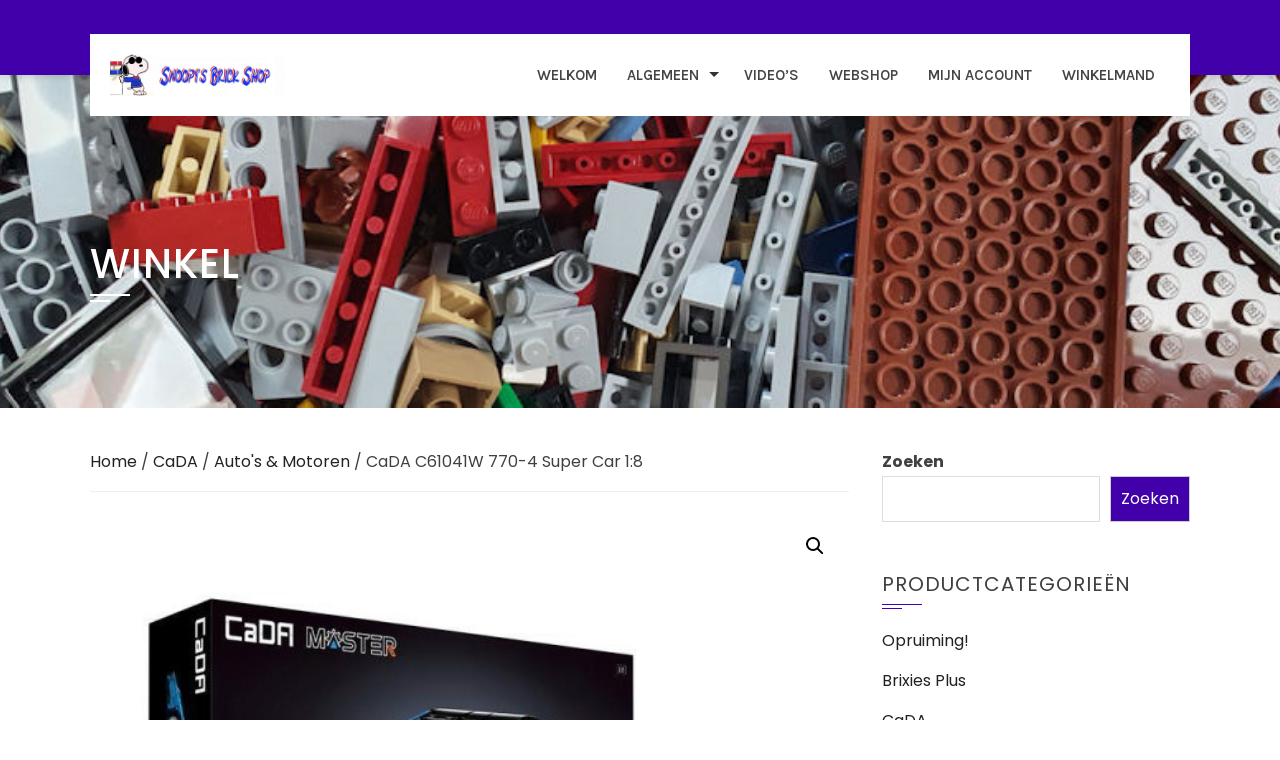

--- FILE ---
content_type: text/html; charset=UTF-8
request_url: https://www.snoopysbrickshop.nl/product/cada-c61041w-770-4-super-car-18/
body_size: 31771
content:
<!DOCTYPE html>
<html lang="nl-NL">
    <head>
        <meta charset="UTF-8">
        <meta name="viewport" content="width=device-width, initial-scale=1">
        <link rel="profile" href="http://gmpg.org/xfn/11">

        <meta name='robots' content='index, follow, max-image-preview:large, max-snippet:-1, max-video-preview:-1' />
<script id="cookieyes" type="text/javascript" src="https://cdn-cookieyes.com/client_data/b9aff3ad7a3cdff32965ac00/script.js"></script><!-- Google tag (gtag.js) toestemmingsmodus dataLayer toegevoegd door Site Kit -->
<script id="google_gtagjs-js-consent-mode-data-layer">
window.dataLayer = window.dataLayer || [];function gtag(){dataLayer.push(arguments);}
gtag('consent', 'default', {"ad_personalization":"denied","ad_storage":"denied","ad_user_data":"denied","analytics_storage":"denied","functionality_storage":"denied","security_storage":"denied","personalization_storage":"denied","region":["AT","BE","BG","CH","CY","CZ","DE","DK","EE","ES","FI","FR","GB","GR","HR","HU","IE","IS","IT","LI","LT","LU","LV","MT","NL","NO","PL","PT","RO","SE","SI","SK"],"wait_for_update":500});
window._googlesitekitConsentCategoryMap = {"statistics":["analytics_storage"],"marketing":["ad_storage","ad_user_data","ad_personalization"],"functional":["functionality_storage","security_storage"],"preferences":["personalization_storage"]};
window._googlesitekitConsents = {"ad_personalization":"denied","ad_storage":"denied","ad_user_data":"denied","analytics_storage":"denied","functionality_storage":"denied","security_storage":"denied","personalization_storage":"denied","region":["AT","BE","BG","CH","CY","CZ","DE","DK","EE","ES","FI","FR","GB","GR","HR","HU","IE","IS","IT","LI","LT","LU","LV","MT","NL","NO","PL","PT","RO","SE","SI","SK"],"wait_for_update":500};
</script>
<!-- Einde Google tag (gtag.js) toestemmingsmodus dataLayer toegevoegd door Site Kit -->

	<!-- This site is optimized with the Yoast SEO plugin v26.8 - https://yoast.com/product/yoast-seo-wordpress/ -->
	<title>CaDA C61041W 770-4 Super Car 1:8 - Snoopy&#039;s Brick Shop</title>
	<meta name="description" content="CaDA C61041W 770-4 Super Car, is een zeer uitdagende set om te bouwen. word geleverd exclusief motoren maar is met een Power Pack makkelijk te motoriseren" />
	<link rel="canonical" href="https://www.snoopysbrickshop.nl/product/cada-c61041w-770-4-super-car-18/" />
	<meta property="og:locale" content="nl_NL" />
	<meta property="og:type" content="article" />
	<meta property="og:title" content="CaDA C61041W 770-4 Super Car 1:8 - Snoopy&#039;s Brick Shop" />
	<meta property="og:description" content="CaDA C61041W 770-4 Super Car, is een zeer uitdagende set om te bouwen. word geleverd exclusief motoren maar is met een Power Pack makkelijk te motoriseren" />
	<meta property="og:url" content="https://www.snoopysbrickshop.nl/product/cada-c61041w-770-4-super-car-18/" />
	<meta property="og:site_name" content="Snoopy&#039;s Brick Shop" />
	<meta property="article:publisher" content="https://www.facebook.com/snoopysbrickshop" />
	<meta property="article:modified_time" content="2023-04-06T12:49:26+00:00" />
	<meta property="og:image" content="https://usercontent.one/wp/www.snoopysbrickshop.nl/wp-content/uploads/2021/07/6.jpg?media=1765869828" />
	<meta property="og:image:width" content="800" />
	<meta property="og:image:height" content="800" />
	<meta property="og:image:type" content="image/jpeg" />
	<meta name="twitter:card" content="summary_large_image" />
	<meta name="twitter:label1" content="Geschatte leestijd" />
	<meta name="twitter:data1" content="2 minuten" />
	<script type="application/ld+json" class="yoast-schema-graph">{"@context":"https://schema.org","@graph":[{"@type":"WebPage","@id":"https://www.snoopysbrickshop.nl/product/cada-c61041w-770-4-super-car-18/","url":"https://www.snoopysbrickshop.nl/product/cada-c61041w-770-4-super-car-18/","name":"CaDA C61041W 770-4 Super Car 1:8 - Snoopy&#039;s Brick Shop","isPartOf":{"@id":"https://www.snoopysbrickshop.nl/#website"},"primaryImageOfPage":{"@id":"https://www.snoopysbrickshop.nl/product/cada-c61041w-770-4-super-car-18/#primaryimage"},"image":{"@id":"https://www.snoopysbrickshop.nl/product/cada-c61041w-770-4-super-car-18/#primaryimage"},"thumbnailUrl":"https://www.snoopysbrickshop.nl/wp-content/uploads/2021/07/6.jpg","datePublished":"2021-07-29T09:40:07+00:00","dateModified":"2023-04-06T12:49:26+00:00","description":"CaDA C61041W 770-4 Super Car, is een zeer uitdagende set om te bouwen. word geleverd exclusief motoren maar is met een Power Pack makkelijk te motoriseren","breadcrumb":{"@id":"https://www.snoopysbrickshop.nl/product/cada-c61041w-770-4-super-car-18/#breadcrumb"},"inLanguage":"nl-NL","potentialAction":[{"@type":"ReadAction","target":["https://www.snoopysbrickshop.nl/product/cada-c61041w-770-4-super-car-18/"]}]},{"@type":"ImageObject","inLanguage":"nl-NL","@id":"https://www.snoopysbrickshop.nl/product/cada-c61041w-770-4-super-car-18/#primaryimage","url":"https://www.snoopysbrickshop.nl/wp-content/uploads/2021/07/6.jpg","contentUrl":"https://www.snoopysbrickshop.nl/wp-content/uploads/2021/07/6.jpg","width":800,"height":800,"caption":"CaDA C61041W, 770-4 Super Car 1:8"},{"@type":"BreadcrumbList","@id":"https://www.snoopysbrickshop.nl/product/cada-c61041w-770-4-super-car-18/#breadcrumb","itemListElement":[{"@type":"ListItem","position":1,"name":"Home","item":"https://www.snoopysbrickshop.nl/"},{"@type":"ListItem","position":2,"name":"Winkel","item":"https://www.snoopysbrickshop.nl/winkel-startpagina/"},{"@type":"ListItem","position":3,"name":"CaDA C61041W 770-4 Super Car 1:8"}]},{"@type":"WebSite","@id":"https://www.snoopysbrickshop.nl/#website","url":"https://www.snoopysbrickshop.nl/","name":"Snoopy's Brick Shop","description":"Klembouwstenen sets goedkoop en snel geleverd","publisher":{"@id":"https://www.snoopysbrickshop.nl/#organization"},"alternateName":"Snoopys brick shop","potentialAction":[{"@type":"SearchAction","target":{"@type":"EntryPoint","urlTemplate":"https://www.snoopysbrickshop.nl/?s={search_term_string}"},"query-input":{"@type":"PropertyValueSpecification","valueRequired":true,"valueName":"search_term_string"}}],"inLanguage":"nl-NL"},{"@type":"Organization","@id":"https://www.snoopysbrickshop.nl/#organization","name":"Snoopy's Brick Shop","alternateName":"Snoopys brick shop","url":"https://www.snoopysbrickshop.nl/","logo":{"@type":"ImageObject","inLanguage":"nl-NL","@id":"https://www.snoopysbrickshop.nl/#/schema/logo/image/","url":"https://www.snoopysbrickshop.nl/wp-content/uploads/2020/11/cropped-Soopysbrickshop-scaled-1.jpg","contentUrl":"https://www.snoopysbrickshop.nl/wp-content/uploads/2020/11/cropped-Soopysbrickshop-scaled-1.jpg","width":2560,"height":614,"caption":"Snoopy's Brick Shop"},"image":{"@id":"https://www.snoopysbrickshop.nl/#/schema/logo/image/"},"sameAs":["https://www.facebook.com/snoopysbrickshop","https://www.facebook.com/groups/cobifanclubnederland"]}]}</script>
	<!-- / Yoast SEO plugin. -->


<link rel='dns-prefetch' href='//www.google.com' />
<link rel='dns-prefetch' href='//www.googletagmanager.com' />
<link rel='dns-prefetch' href='//fonts.googleapis.com' />
<link rel="alternate" type="application/rss+xml" title="Snoopy&#039;s Brick Shop &raquo; feed" href="https://www.snoopysbrickshop.nl/feed/" />
<link rel="alternate" type="application/rss+xml" title="Snoopy&#039;s Brick Shop &raquo; reacties feed" href="https://www.snoopysbrickshop.nl/comments/feed/" />
<link rel="alternate" type="application/rss+xml" title="Snoopy&#039;s Brick Shop &raquo; CaDA C61041W 770-4 Super Car 1:8 reacties feed" href="https://www.snoopysbrickshop.nl/product/cada-c61041w-770-4-super-car-18/feed/" />
<link rel="alternate" title="oEmbed (JSON)" type="application/json+oembed" href="https://www.snoopysbrickshop.nl/wp-json/oembed/1.0/embed?url=https%3A%2F%2Fwww.snoopysbrickshop.nl%2Fproduct%2Fcada-c61041w-770-4-super-car-18%2F" />
<link rel="alternate" title="oEmbed (XML)" type="text/xml+oembed" href="https://www.snoopysbrickshop.nl/wp-json/oembed/1.0/embed?url=https%3A%2F%2Fwww.snoopysbrickshop.nl%2Fproduct%2Fcada-c61041w-770-4-super-car-18%2F&#038;format=xml" />
<style id='wp-img-auto-sizes-contain-inline-css'>
img:is([sizes=auto i],[sizes^="auto," i]){contain-intrinsic-size:3000px 1500px}
/*# sourceURL=wp-img-auto-sizes-contain-inline-css */
</style>
<style id='wp-emoji-styles-inline-css'>

	img.wp-smiley, img.emoji {
		display: inline !important;
		border: none !important;
		box-shadow: none !important;
		height: 1em !important;
		width: 1em !important;
		margin: 0 0.07em !important;
		vertical-align: -0.1em !important;
		background: none !important;
		padding: 0 !important;
	}
/*# sourceURL=wp-emoji-styles-inline-css */
</style>
<style id='wp-block-library-inline-css'>
:root{--wp-block-synced-color:#7a00df;--wp-block-synced-color--rgb:122,0,223;--wp-bound-block-color:var(--wp-block-synced-color);--wp-editor-canvas-background:#ddd;--wp-admin-theme-color:#007cba;--wp-admin-theme-color--rgb:0,124,186;--wp-admin-theme-color-darker-10:#006ba1;--wp-admin-theme-color-darker-10--rgb:0,107,160.5;--wp-admin-theme-color-darker-20:#005a87;--wp-admin-theme-color-darker-20--rgb:0,90,135;--wp-admin-border-width-focus:2px}@media (min-resolution:192dpi){:root{--wp-admin-border-width-focus:1.5px}}.wp-element-button{cursor:pointer}:root .has-very-light-gray-background-color{background-color:#eee}:root .has-very-dark-gray-background-color{background-color:#313131}:root .has-very-light-gray-color{color:#eee}:root .has-very-dark-gray-color{color:#313131}:root .has-vivid-green-cyan-to-vivid-cyan-blue-gradient-background{background:linear-gradient(135deg,#00d084,#0693e3)}:root .has-purple-crush-gradient-background{background:linear-gradient(135deg,#34e2e4,#4721fb 50%,#ab1dfe)}:root .has-hazy-dawn-gradient-background{background:linear-gradient(135deg,#faaca8,#dad0ec)}:root .has-subdued-olive-gradient-background{background:linear-gradient(135deg,#fafae1,#67a671)}:root .has-atomic-cream-gradient-background{background:linear-gradient(135deg,#fdd79a,#004a59)}:root .has-nightshade-gradient-background{background:linear-gradient(135deg,#330968,#31cdcf)}:root .has-midnight-gradient-background{background:linear-gradient(135deg,#020381,#2874fc)}:root{--wp--preset--font-size--normal:16px;--wp--preset--font-size--huge:42px}.has-regular-font-size{font-size:1em}.has-larger-font-size{font-size:2.625em}.has-normal-font-size{font-size:var(--wp--preset--font-size--normal)}.has-huge-font-size{font-size:var(--wp--preset--font-size--huge)}.has-text-align-center{text-align:center}.has-text-align-left{text-align:left}.has-text-align-right{text-align:right}.has-fit-text{white-space:nowrap!important}#end-resizable-editor-section{display:none}.aligncenter{clear:both}.items-justified-left{justify-content:flex-start}.items-justified-center{justify-content:center}.items-justified-right{justify-content:flex-end}.items-justified-space-between{justify-content:space-between}.screen-reader-text{border:0;clip-path:inset(50%);height:1px;margin:-1px;overflow:hidden;padding:0;position:absolute;width:1px;word-wrap:normal!important}.screen-reader-text:focus{background-color:#ddd;clip-path:none;color:#444;display:block;font-size:1em;height:auto;left:5px;line-height:normal;padding:15px 23px 14px;text-decoration:none;top:5px;width:auto;z-index:100000}html :where(.has-border-color){border-style:solid}html :where([style*=border-top-color]){border-top-style:solid}html :where([style*=border-right-color]){border-right-style:solid}html :where([style*=border-bottom-color]){border-bottom-style:solid}html :where([style*=border-left-color]){border-left-style:solid}html :where([style*=border-width]){border-style:solid}html :where([style*=border-top-width]){border-top-style:solid}html :where([style*=border-right-width]){border-right-style:solid}html :where([style*=border-bottom-width]){border-bottom-style:solid}html :where([style*=border-left-width]){border-left-style:solid}html :where(img[class*=wp-image-]){height:auto;max-width:100%}:where(figure){margin:0 0 1em}html :where(.is-position-sticky){--wp-admin--admin-bar--position-offset:var(--wp-admin--admin-bar--height,0px)}@media screen and (max-width:600px){html :where(.is-position-sticky){--wp-admin--admin-bar--position-offset:0px}}

/*# sourceURL=wp-block-library-inline-css */
</style><style id='wp-block-heading-inline-css'>
h1:where(.wp-block-heading).has-background,h2:where(.wp-block-heading).has-background,h3:where(.wp-block-heading).has-background,h4:where(.wp-block-heading).has-background,h5:where(.wp-block-heading).has-background,h6:where(.wp-block-heading).has-background{padding:1.25em 2.375em}h1.has-text-align-left[style*=writing-mode]:where([style*=vertical-lr]),h1.has-text-align-right[style*=writing-mode]:where([style*=vertical-rl]),h2.has-text-align-left[style*=writing-mode]:where([style*=vertical-lr]),h2.has-text-align-right[style*=writing-mode]:where([style*=vertical-rl]),h3.has-text-align-left[style*=writing-mode]:where([style*=vertical-lr]),h3.has-text-align-right[style*=writing-mode]:where([style*=vertical-rl]),h4.has-text-align-left[style*=writing-mode]:where([style*=vertical-lr]),h4.has-text-align-right[style*=writing-mode]:where([style*=vertical-rl]),h5.has-text-align-left[style*=writing-mode]:where([style*=vertical-lr]),h5.has-text-align-right[style*=writing-mode]:where([style*=vertical-rl]),h6.has-text-align-left[style*=writing-mode]:where([style*=vertical-lr]),h6.has-text-align-right[style*=writing-mode]:where([style*=vertical-rl]){rotate:180deg}
/*# sourceURL=https://www.snoopysbrickshop.nl/wp-includes/blocks/heading/style.min.css */
</style>
<style id='wp-block-image-inline-css'>
.wp-block-image>a,.wp-block-image>figure>a{display:inline-block}.wp-block-image img{box-sizing:border-box;height:auto;max-width:100%;vertical-align:bottom}@media not (prefers-reduced-motion){.wp-block-image img.hide{visibility:hidden}.wp-block-image img.show{animation:show-content-image .4s}}.wp-block-image[style*=border-radius] img,.wp-block-image[style*=border-radius]>a{border-radius:inherit}.wp-block-image.has-custom-border img{box-sizing:border-box}.wp-block-image.aligncenter{text-align:center}.wp-block-image.alignfull>a,.wp-block-image.alignwide>a{width:100%}.wp-block-image.alignfull img,.wp-block-image.alignwide img{height:auto;width:100%}.wp-block-image .aligncenter,.wp-block-image .alignleft,.wp-block-image .alignright,.wp-block-image.aligncenter,.wp-block-image.alignleft,.wp-block-image.alignright{display:table}.wp-block-image .aligncenter>figcaption,.wp-block-image .alignleft>figcaption,.wp-block-image .alignright>figcaption,.wp-block-image.aligncenter>figcaption,.wp-block-image.alignleft>figcaption,.wp-block-image.alignright>figcaption{caption-side:bottom;display:table-caption}.wp-block-image .alignleft{float:left;margin:.5em 1em .5em 0}.wp-block-image .alignright{float:right;margin:.5em 0 .5em 1em}.wp-block-image .aligncenter{margin-left:auto;margin-right:auto}.wp-block-image :where(figcaption){margin-bottom:1em;margin-top:.5em}.wp-block-image.is-style-circle-mask img{border-radius:9999px}@supports ((-webkit-mask-image:none) or (mask-image:none)) or (-webkit-mask-image:none){.wp-block-image.is-style-circle-mask img{border-radius:0;-webkit-mask-image:url('data:image/svg+xml;utf8,<svg viewBox="0 0 100 100" xmlns="http://www.w3.org/2000/svg"><circle cx="50" cy="50" r="50"/></svg>');mask-image:url('data:image/svg+xml;utf8,<svg viewBox="0 0 100 100" xmlns="http://www.w3.org/2000/svg"><circle cx="50" cy="50" r="50"/></svg>');mask-mode:alpha;-webkit-mask-position:center;mask-position:center;-webkit-mask-repeat:no-repeat;mask-repeat:no-repeat;-webkit-mask-size:contain;mask-size:contain}}:root :where(.wp-block-image.is-style-rounded img,.wp-block-image .is-style-rounded img){border-radius:9999px}.wp-block-image figure{margin:0}.wp-lightbox-container{display:flex;flex-direction:column;position:relative}.wp-lightbox-container img{cursor:zoom-in}.wp-lightbox-container img:hover+button{opacity:1}.wp-lightbox-container button{align-items:center;backdrop-filter:blur(16px) saturate(180%);background-color:#5a5a5a40;border:none;border-radius:4px;cursor:zoom-in;display:flex;height:20px;justify-content:center;opacity:0;padding:0;position:absolute;right:16px;text-align:center;top:16px;width:20px;z-index:100}@media not (prefers-reduced-motion){.wp-lightbox-container button{transition:opacity .2s ease}}.wp-lightbox-container button:focus-visible{outline:3px auto #5a5a5a40;outline:3px auto -webkit-focus-ring-color;outline-offset:3px}.wp-lightbox-container button:hover{cursor:pointer;opacity:1}.wp-lightbox-container button:focus{opacity:1}.wp-lightbox-container button:focus,.wp-lightbox-container button:hover,.wp-lightbox-container button:not(:hover):not(:active):not(.has-background){background-color:#5a5a5a40;border:none}.wp-lightbox-overlay{box-sizing:border-box;cursor:zoom-out;height:100vh;left:0;overflow:hidden;position:fixed;top:0;visibility:hidden;width:100%;z-index:100000}.wp-lightbox-overlay .close-button{align-items:center;cursor:pointer;display:flex;justify-content:center;min-height:40px;min-width:40px;padding:0;position:absolute;right:calc(env(safe-area-inset-right) + 16px);top:calc(env(safe-area-inset-top) + 16px);z-index:5000000}.wp-lightbox-overlay .close-button:focus,.wp-lightbox-overlay .close-button:hover,.wp-lightbox-overlay .close-button:not(:hover):not(:active):not(.has-background){background:none;border:none}.wp-lightbox-overlay .lightbox-image-container{height:var(--wp--lightbox-container-height);left:50%;overflow:hidden;position:absolute;top:50%;transform:translate(-50%,-50%);transform-origin:top left;width:var(--wp--lightbox-container-width);z-index:9999999999}.wp-lightbox-overlay .wp-block-image{align-items:center;box-sizing:border-box;display:flex;height:100%;justify-content:center;margin:0;position:relative;transform-origin:0 0;width:100%;z-index:3000000}.wp-lightbox-overlay .wp-block-image img{height:var(--wp--lightbox-image-height);min-height:var(--wp--lightbox-image-height);min-width:var(--wp--lightbox-image-width);width:var(--wp--lightbox-image-width)}.wp-lightbox-overlay .wp-block-image figcaption{display:none}.wp-lightbox-overlay button{background:none;border:none}.wp-lightbox-overlay .scrim{background-color:#fff;height:100%;opacity:.9;position:absolute;width:100%;z-index:2000000}.wp-lightbox-overlay.active{visibility:visible}@media not (prefers-reduced-motion){.wp-lightbox-overlay.active{animation:turn-on-visibility .25s both}.wp-lightbox-overlay.active img{animation:turn-on-visibility .35s both}.wp-lightbox-overlay.show-closing-animation:not(.active){animation:turn-off-visibility .35s both}.wp-lightbox-overlay.show-closing-animation:not(.active) img{animation:turn-off-visibility .25s both}.wp-lightbox-overlay.zoom.active{animation:none;opacity:1;visibility:visible}.wp-lightbox-overlay.zoom.active .lightbox-image-container{animation:lightbox-zoom-in .4s}.wp-lightbox-overlay.zoom.active .lightbox-image-container img{animation:none}.wp-lightbox-overlay.zoom.active .scrim{animation:turn-on-visibility .4s forwards}.wp-lightbox-overlay.zoom.show-closing-animation:not(.active){animation:none}.wp-lightbox-overlay.zoom.show-closing-animation:not(.active) .lightbox-image-container{animation:lightbox-zoom-out .4s}.wp-lightbox-overlay.zoom.show-closing-animation:not(.active) .lightbox-image-container img{animation:none}.wp-lightbox-overlay.zoom.show-closing-animation:not(.active) .scrim{animation:turn-off-visibility .4s forwards}}@keyframes show-content-image{0%{visibility:hidden}99%{visibility:hidden}to{visibility:visible}}@keyframes turn-on-visibility{0%{opacity:0}to{opacity:1}}@keyframes turn-off-visibility{0%{opacity:1;visibility:visible}99%{opacity:0;visibility:visible}to{opacity:0;visibility:hidden}}@keyframes lightbox-zoom-in{0%{transform:translate(calc((-100vw + var(--wp--lightbox-scrollbar-width))/2 + var(--wp--lightbox-initial-left-position)),calc(-50vh + var(--wp--lightbox-initial-top-position))) scale(var(--wp--lightbox-scale))}to{transform:translate(-50%,-50%) scale(1)}}@keyframes lightbox-zoom-out{0%{transform:translate(-50%,-50%) scale(1);visibility:visible}99%{visibility:visible}to{transform:translate(calc((-100vw + var(--wp--lightbox-scrollbar-width))/2 + var(--wp--lightbox-initial-left-position)),calc(-50vh + var(--wp--lightbox-initial-top-position))) scale(var(--wp--lightbox-scale));visibility:hidden}}
/*# sourceURL=https://www.snoopysbrickshop.nl/wp-includes/blocks/image/style.min.css */
</style>
<style id='wp-block-image-theme-inline-css'>
:root :where(.wp-block-image figcaption){color:#555;font-size:13px;text-align:center}.is-dark-theme :root :where(.wp-block-image figcaption){color:#ffffffa6}.wp-block-image{margin:0 0 1em}
/*# sourceURL=https://www.snoopysbrickshop.nl/wp-includes/blocks/image/theme.min.css */
</style>
<style id='wp-block-search-inline-css'>
.wp-block-search__button{margin-left:10px;word-break:normal}.wp-block-search__button.has-icon{line-height:0}.wp-block-search__button svg{height:1.25em;min-height:24px;min-width:24px;width:1.25em;fill:currentColor;vertical-align:text-bottom}:where(.wp-block-search__button){border:1px solid #ccc;padding:6px 10px}.wp-block-search__inside-wrapper{display:flex;flex:auto;flex-wrap:nowrap;max-width:100%}.wp-block-search__label{width:100%}.wp-block-search.wp-block-search__button-only .wp-block-search__button{box-sizing:border-box;display:flex;flex-shrink:0;justify-content:center;margin-left:0;max-width:100%}.wp-block-search.wp-block-search__button-only .wp-block-search__inside-wrapper{min-width:0!important;transition-property:width}.wp-block-search.wp-block-search__button-only .wp-block-search__input{flex-basis:100%;transition-duration:.3s}.wp-block-search.wp-block-search__button-only.wp-block-search__searchfield-hidden,.wp-block-search.wp-block-search__button-only.wp-block-search__searchfield-hidden .wp-block-search__inside-wrapper{overflow:hidden}.wp-block-search.wp-block-search__button-only.wp-block-search__searchfield-hidden .wp-block-search__input{border-left-width:0!important;border-right-width:0!important;flex-basis:0;flex-grow:0;margin:0;min-width:0!important;padding-left:0!important;padding-right:0!important;width:0!important}:where(.wp-block-search__input){appearance:none;border:1px solid #949494;flex-grow:1;font-family:inherit;font-size:inherit;font-style:inherit;font-weight:inherit;letter-spacing:inherit;line-height:inherit;margin-left:0;margin-right:0;min-width:3rem;padding:8px;text-decoration:unset!important;text-transform:inherit}:where(.wp-block-search__button-inside .wp-block-search__inside-wrapper){background-color:#fff;border:1px solid #949494;box-sizing:border-box;padding:4px}:where(.wp-block-search__button-inside .wp-block-search__inside-wrapper) .wp-block-search__input{border:none;border-radius:0;padding:0 4px}:where(.wp-block-search__button-inside .wp-block-search__inside-wrapper) .wp-block-search__input:focus{outline:none}:where(.wp-block-search__button-inside .wp-block-search__inside-wrapper) :where(.wp-block-search__button){padding:4px 8px}.wp-block-search.aligncenter .wp-block-search__inside-wrapper{margin:auto}.wp-block[data-align=right] .wp-block-search.wp-block-search__button-only .wp-block-search__inside-wrapper{float:right}
/*# sourceURL=https://www.snoopysbrickshop.nl/wp-includes/blocks/search/style.min.css */
</style>
<style id='wp-block-search-theme-inline-css'>
.wp-block-search .wp-block-search__label{font-weight:700}.wp-block-search__button{border:1px solid #ccc;padding:.375em .625em}
/*# sourceURL=https://www.snoopysbrickshop.nl/wp-includes/blocks/search/theme.min.css */
</style>
<link rel='stylesheet' id='wc-blocks-style-css' href='https://usercontent.one/wp/www.snoopysbrickshop.nl/wp-content/plugins/woocommerce/assets/client/blocks/wc-blocks.css?ver=wc-10.4.3&media=1765869828' media='all' />
<style id='global-styles-inline-css'>
:root{--wp--preset--aspect-ratio--square: 1;--wp--preset--aspect-ratio--4-3: 4/3;--wp--preset--aspect-ratio--3-4: 3/4;--wp--preset--aspect-ratio--3-2: 3/2;--wp--preset--aspect-ratio--2-3: 2/3;--wp--preset--aspect-ratio--16-9: 16/9;--wp--preset--aspect-ratio--9-16: 9/16;--wp--preset--color--black: #000000;--wp--preset--color--cyan-bluish-gray: #abb8c3;--wp--preset--color--white: #ffffff;--wp--preset--color--pale-pink: #f78da7;--wp--preset--color--vivid-red: #cf2e2e;--wp--preset--color--luminous-vivid-orange: #ff6900;--wp--preset--color--luminous-vivid-amber: #fcb900;--wp--preset--color--light-green-cyan: #7bdcb5;--wp--preset--color--vivid-green-cyan: #00d084;--wp--preset--color--pale-cyan-blue: #8ed1fc;--wp--preset--color--vivid-cyan-blue: #0693e3;--wp--preset--color--vivid-purple: #9b51e0;--wp--preset--gradient--vivid-cyan-blue-to-vivid-purple: linear-gradient(135deg,rgb(6,147,227) 0%,rgb(155,81,224) 100%);--wp--preset--gradient--light-green-cyan-to-vivid-green-cyan: linear-gradient(135deg,rgb(122,220,180) 0%,rgb(0,208,130) 100%);--wp--preset--gradient--luminous-vivid-amber-to-luminous-vivid-orange: linear-gradient(135deg,rgb(252,185,0) 0%,rgb(255,105,0) 100%);--wp--preset--gradient--luminous-vivid-orange-to-vivid-red: linear-gradient(135deg,rgb(255,105,0) 0%,rgb(207,46,46) 100%);--wp--preset--gradient--very-light-gray-to-cyan-bluish-gray: linear-gradient(135deg,rgb(238,238,238) 0%,rgb(169,184,195) 100%);--wp--preset--gradient--cool-to-warm-spectrum: linear-gradient(135deg,rgb(74,234,220) 0%,rgb(151,120,209) 20%,rgb(207,42,186) 40%,rgb(238,44,130) 60%,rgb(251,105,98) 80%,rgb(254,248,76) 100%);--wp--preset--gradient--blush-light-purple: linear-gradient(135deg,rgb(255,206,236) 0%,rgb(152,150,240) 100%);--wp--preset--gradient--blush-bordeaux: linear-gradient(135deg,rgb(254,205,165) 0%,rgb(254,45,45) 50%,rgb(107,0,62) 100%);--wp--preset--gradient--luminous-dusk: linear-gradient(135deg,rgb(255,203,112) 0%,rgb(199,81,192) 50%,rgb(65,88,208) 100%);--wp--preset--gradient--pale-ocean: linear-gradient(135deg,rgb(255,245,203) 0%,rgb(182,227,212) 50%,rgb(51,167,181) 100%);--wp--preset--gradient--electric-grass: linear-gradient(135deg,rgb(202,248,128) 0%,rgb(113,206,126) 100%);--wp--preset--gradient--midnight: linear-gradient(135deg,rgb(2,3,129) 0%,rgb(40,116,252) 100%);--wp--preset--font-size--small: 0.9rem;--wp--preset--font-size--medium: 1.05rem;--wp--preset--font-size--large: clamp(1.39rem, 1.39rem + ((1vw - 0.2rem) * 0.836), 1.85rem);--wp--preset--font-size--x-large: clamp(1.85rem, 1.85rem + ((1vw - 0.2rem) * 1.182), 2.5rem);--wp--preset--font-size--xx-large: clamp(2.5rem, 2.5rem + ((1vw - 0.2rem) * 1.4), 3.27rem);--wp--preset--spacing--20: 0.44rem;--wp--preset--spacing--30: 0.67rem;--wp--preset--spacing--40: 1rem;--wp--preset--spacing--50: 1.5rem;--wp--preset--spacing--60: 2.25rem;--wp--preset--spacing--70: 3.38rem;--wp--preset--spacing--80: 5.06rem;--wp--preset--shadow--natural: 6px 6px 9px rgba(0, 0, 0, 0.2);--wp--preset--shadow--deep: 12px 12px 50px rgba(0, 0, 0, 0.4);--wp--preset--shadow--sharp: 6px 6px 0px rgba(0, 0, 0, 0.2);--wp--preset--shadow--outlined: 6px 6px 0px -3px rgb(255, 255, 255), 6px 6px rgb(0, 0, 0);--wp--preset--shadow--crisp: 6px 6px 0px rgb(0, 0, 0);}:root { --wp--style--global--content-size: 1100px;--wp--style--global--wide-size: 1200px; }:where(body) { margin: 0; }.wp-site-blocks > .alignleft { float: left; margin-right: 2em; }.wp-site-blocks > .alignright { float: right; margin-left: 2em; }.wp-site-blocks > .aligncenter { justify-content: center; margin-left: auto; margin-right: auto; }:where(.wp-site-blocks) > * { margin-block-start: 24px; margin-block-end: 0; }:where(.wp-site-blocks) > :first-child { margin-block-start: 0; }:where(.wp-site-blocks) > :last-child { margin-block-end: 0; }:root { --wp--style--block-gap: 24px; }:root :where(.is-layout-flow) > :first-child{margin-block-start: 0;}:root :where(.is-layout-flow) > :last-child{margin-block-end: 0;}:root :where(.is-layout-flow) > *{margin-block-start: 24px;margin-block-end: 0;}:root :where(.is-layout-constrained) > :first-child{margin-block-start: 0;}:root :where(.is-layout-constrained) > :last-child{margin-block-end: 0;}:root :where(.is-layout-constrained) > *{margin-block-start: 24px;margin-block-end: 0;}:root :where(.is-layout-flex){gap: 24px;}:root :where(.is-layout-grid){gap: 24px;}.is-layout-flow > .alignleft{float: left;margin-inline-start: 0;margin-inline-end: 2em;}.is-layout-flow > .alignright{float: right;margin-inline-start: 2em;margin-inline-end: 0;}.is-layout-flow > .aligncenter{margin-left: auto !important;margin-right: auto !important;}.is-layout-constrained > .alignleft{float: left;margin-inline-start: 0;margin-inline-end: 2em;}.is-layout-constrained > .alignright{float: right;margin-inline-start: 2em;margin-inline-end: 0;}.is-layout-constrained > .aligncenter{margin-left: auto !important;margin-right: auto !important;}.is-layout-constrained > :where(:not(.alignleft):not(.alignright):not(.alignfull)){max-width: var(--wp--style--global--content-size);margin-left: auto !important;margin-right: auto !important;}.is-layout-constrained > .alignwide{max-width: var(--wp--style--global--wide-size);}body .is-layout-flex{display: flex;}.is-layout-flex{flex-wrap: wrap;align-items: center;}.is-layout-flex > :is(*, div){margin: 0;}body .is-layout-grid{display: grid;}.is-layout-grid > :is(*, div){margin: 0;}body{padding-top: 0px;padding-right: 0px;padding-bottom: 0px;padding-left: 0px;}:root :where(.wp-element-button, .wp-block-button__link){background-color: #32373c;border-width: 0;color: #fff;font-family: inherit;font-size: inherit;font-style: inherit;font-weight: inherit;letter-spacing: inherit;line-height: inherit;padding-top: calc(0.667em + 2px);padding-right: calc(1.333em + 2px);padding-bottom: calc(0.667em + 2px);padding-left: calc(1.333em + 2px);text-decoration: none;text-transform: inherit;}.has-black-color{color: var(--wp--preset--color--black) !important;}.has-cyan-bluish-gray-color{color: var(--wp--preset--color--cyan-bluish-gray) !important;}.has-white-color{color: var(--wp--preset--color--white) !important;}.has-pale-pink-color{color: var(--wp--preset--color--pale-pink) !important;}.has-vivid-red-color{color: var(--wp--preset--color--vivid-red) !important;}.has-luminous-vivid-orange-color{color: var(--wp--preset--color--luminous-vivid-orange) !important;}.has-luminous-vivid-amber-color{color: var(--wp--preset--color--luminous-vivid-amber) !important;}.has-light-green-cyan-color{color: var(--wp--preset--color--light-green-cyan) !important;}.has-vivid-green-cyan-color{color: var(--wp--preset--color--vivid-green-cyan) !important;}.has-pale-cyan-blue-color{color: var(--wp--preset--color--pale-cyan-blue) !important;}.has-vivid-cyan-blue-color{color: var(--wp--preset--color--vivid-cyan-blue) !important;}.has-vivid-purple-color{color: var(--wp--preset--color--vivid-purple) !important;}.has-black-background-color{background-color: var(--wp--preset--color--black) !important;}.has-cyan-bluish-gray-background-color{background-color: var(--wp--preset--color--cyan-bluish-gray) !important;}.has-white-background-color{background-color: var(--wp--preset--color--white) !important;}.has-pale-pink-background-color{background-color: var(--wp--preset--color--pale-pink) !important;}.has-vivid-red-background-color{background-color: var(--wp--preset--color--vivid-red) !important;}.has-luminous-vivid-orange-background-color{background-color: var(--wp--preset--color--luminous-vivid-orange) !important;}.has-luminous-vivid-amber-background-color{background-color: var(--wp--preset--color--luminous-vivid-amber) !important;}.has-light-green-cyan-background-color{background-color: var(--wp--preset--color--light-green-cyan) !important;}.has-vivid-green-cyan-background-color{background-color: var(--wp--preset--color--vivid-green-cyan) !important;}.has-pale-cyan-blue-background-color{background-color: var(--wp--preset--color--pale-cyan-blue) !important;}.has-vivid-cyan-blue-background-color{background-color: var(--wp--preset--color--vivid-cyan-blue) !important;}.has-vivid-purple-background-color{background-color: var(--wp--preset--color--vivid-purple) !important;}.has-black-border-color{border-color: var(--wp--preset--color--black) !important;}.has-cyan-bluish-gray-border-color{border-color: var(--wp--preset--color--cyan-bluish-gray) !important;}.has-white-border-color{border-color: var(--wp--preset--color--white) !important;}.has-pale-pink-border-color{border-color: var(--wp--preset--color--pale-pink) !important;}.has-vivid-red-border-color{border-color: var(--wp--preset--color--vivid-red) !important;}.has-luminous-vivid-orange-border-color{border-color: var(--wp--preset--color--luminous-vivid-orange) !important;}.has-luminous-vivid-amber-border-color{border-color: var(--wp--preset--color--luminous-vivid-amber) !important;}.has-light-green-cyan-border-color{border-color: var(--wp--preset--color--light-green-cyan) !important;}.has-vivid-green-cyan-border-color{border-color: var(--wp--preset--color--vivid-green-cyan) !important;}.has-pale-cyan-blue-border-color{border-color: var(--wp--preset--color--pale-cyan-blue) !important;}.has-vivid-cyan-blue-border-color{border-color: var(--wp--preset--color--vivid-cyan-blue) !important;}.has-vivid-purple-border-color{border-color: var(--wp--preset--color--vivid-purple) !important;}.has-vivid-cyan-blue-to-vivid-purple-gradient-background{background: var(--wp--preset--gradient--vivid-cyan-blue-to-vivid-purple) !important;}.has-light-green-cyan-to-vivid-green-cyan-gradient-background{background: var(--wp--preset--gradient--light-green-cyan-to-vivid-green-cyan) !important;}.has-luminous-vivid-amber-to-luminous-vivid-orange-gradient-background{background: var(--wp--preset--gradient--luminous-vivid-amber-to-luminous-vivid-orange) !important;}.has-luminous-vivid-orange-to-vivid-red-gradient-background{background: var(--wp--preset--gradient--luminous-vivid-orange-to-vivid-red) !important;}.has-very-light-gray-to-cyan-bluish-gray-gradient-background{background: var(--wp--preset--gradient--very-light-gray-to-cyan-bluish-gray) !important;}.has-cool-to-warm-spectrum-gradient-background{background: var(--wp--preset--gradient--cool-to-warm-spectrum) !important;}.has-blush-light-purple-gradient-background{background: var(--wp--preset--gradient--blush-light-purple) !important;}.has-blush-bordeaux-gradient-background{background: var(--wp--preset--gradient--blush-bordeaux) !important;}.has-luminous-dusk-gradient-background{background: var(--wp--preset--gradient--luminous-dusk) !important;}.has-pale-ocean-gradient-background{background: var(--wp--preset--gradient--pale-ocean) !important;}.has-electric-grass-gradient-background{background: var(--wp--preset--gradient--electric-grass) !important;}.has-midnight-gradient-background{background: var(--wp--preset--gradient--midnight) !important;}.has-small-font-size{font-size: var(--wp--preset--font-size--small) !important;}.has-medium-font-size{font-size: var(--wp--preset--font-size--medium) !important;}.has-large-font-size{font-size: var(--wp--preset--font-size--large) !important;}.has-x-large-font-size{font-size: var(--wp--preset--font-size--x-large) !important;}.has-xx-large-font-size{font-size: var(--wp--preset--font-size--xx-large) !important;}
/*# sourceURL=global-styles-inline-css */
</style>

<link rel='stylesheet' id='cr-frontend-css-css' href='https://usercontent.one/wp/www.snoopysbrickshop.nl/wp-content/plugins/customer-reviews-woocommerce/css/frontend.css?ver=5.98.0&media=1765869828' media='all' />
<link rel='stylesheet' id='dpdconnect_checkout_css-css' href='https://usercontent.one/wp/www.snoopysbrickshop.nl/wp-content/plugins/dpdconnect/classes/Handlers/../../assets/css/dpd_checkout.css?ver=1.0.0&media=1765869828' media='all' />
<link rel='stylesheet' id='photoswipe-css' href='https://usercontent.one/wp/www.snoopysbrickshop.nl/wp-content/plugins/woocommerce/assets/css/photoswipe/photoswipe.min.css?ver=10.4.3&media=1765869828' media='all' />
<link rel='stylesheet' id='photoswipe-default-skin-css' href='https://usercontent.one/wp/www.snoopysbrickshop.nl/wp-content/plugins/woocommerce/assets/css/photoswipe/default-skin/default-skin.min.css?ver=10.4.3&media=1765869828' media='all' />
<link rel='stylesheet' id='woocommerce-layout-css' href='https://usercontent.one/wp/www.snoopysbrickshop.nl/wp-content/plugins/woocommerce/assets/css/woocommerce-layout.css?ver=10.4.3&media=1765869828' media='all' />
<link rel='stylesheet' id='woocommerce-smallscreen-css' href='https://usercontent.one/wp/www.snoopysbrickshop.nl/wp-content/plugins/woocommerce/assets/css/woocommerce-smallscreen.css?ver=10.4.3&media=1765869828' media='only screen and (max-width: 768px)' />
<link rel='stylesheet' id='woocommerce-general-css' href='https://usercontent.one/wp/www.snoopysbrickshop.nl/wp-content/plugins/woocommerce/assets/css/woocommerce.css?ver=10.4.3&media=1765869828' media='all' />
<style id='woocommerce-inline-inline-css'>
.woocommerce form .form-row .required { visibility: visible; }
/*# sourceURL=woocommerce-inline-inline-css */
</style>
<link rel='stylesheet' id='woocommerce-pre-orders-main-css-css' href='https://usercontent.one/wp/www.snoopysbrickshop.nl/wp-content/plugins/pre-orders-for-woocommerce/media/css/main.css?ver=2.3&media=1765869828' media='all' />
<link rel='stylesheet' id='xoo-uv-style-css' href='https://usercontent.one/wp/www.snoopysbrickshop.nl/wp-content/plugins/user-verification-woocomerce/assets/css/xoo-uv-style.css?ver=1.2&media=1765869828' media='all' />
<link rel='stylesheet' id='squarepress-parent-style-css' href='https://usercontent.one/wp/www.snoopysbrickshop.nl/wp-content/themes/square/style.css?ver=1.1.18&media=1765869828' media='all' />
<link rel='stylesheet' id='square-style-css' href='https://usercontent.one/wp/www.snoopysbrickshop.nl/wp-content/themes/squarepress/style.css?ver=1.1.18&media=1765869828' media='all' />
<style id='square-style-inline-css'>
:root{--square-template-color:#4100aa;--square-template-dark-color:#3b0099}
/*# sourceURL=square-style-inline-css */
</style>
<link rel='stylesheet' id='squarepress-style-css' href='https://usercontent.one/wp/www.snoopysbrickshop.nl/wp-content/themes/squarepress/styles.css?ver=1.1.18&media=1765869828' media='all' />
<style id='squarepress-style-inline-css'>
#sq-tab-section{background-image:url(https://usercontent.one/wp/www.snoopysbrickshop.nl/wp-content/themes/squarepress/images/banner-image.jpg?media=1765869828)}
#sq-testimonial-section{background-image:url(https://usercontent.one/wp/www.snoopysbrickshop.nl/wp-content/themes/squarepress/images/banner-image.jpg?media=1765869828)}
/*# sourceURL=squarepress-style-inline-css */
</style>
<link rel='stylesheet' id='animate-css' href='https://usercontent.one/wp/www.snoopysbrickshop.nl/wp-content/themes/square/css/animate.css?ver=1.1.18&media=1765869828' media='all' />
<link rel='stylesheet' id='font-awesome-v4-shims-css' href='https://usercontent.one/wp/www.snoopysbrickshop.nl/wp-content/themes/square/css/v4-shims.css?ver=1.1.18&media=1765869828' media='all' />
<link rel='stylesheet' id='font-awesome-6.3.0-css' href='https://usercontent.one/wp/www.snoopysbrickshop.nl/wp-content/themes/square/css/font-awesome-6.3.0.css?ver=1.1.18&media=1765869828' media='all' />
<link rel='stylesheet' id='owl-carousel-css' href='https://usercontent.one/wp/www.snoopysbrickshop.nl/wp-content/themes/square/css/owl.carousel.css?ver=1.1.18&media=1765869828' media='all' />
<link rel='stylesheet' id='square-fonts-css' href='https://fonts.googleapis.com/css?family=Poppins%3A100%2C100i%2C200%2C200i%2C300%2C300i%2C400%2C400i%2C500%2C500i%2C600%2C600i%2C700%2C700i%2C800%2C800i%2C900%2C900i%7CKarla%3A200%2C300%2C400%2C500%2C600%2C700%2C800%2C200i%2C300i%2C400i%2C500i%2C600i%2C700i%2C800i&#038;subset=latin%2Clatin-ext&#038;display=swap' media='all' />
<link rel='stylesheet' id='cwginstock_frontend_css-css' href='https://usercontent.one/wp/www.snoopysbrickshop.nl/wp-content/plugins/back-in-stock-notifier-for-woocommerce/assets/css/frontend.min.css?ver=6.3.1&media=1765869828' media='' />
<link rel='stylesheet' id='cwginstock_bootstrap-css' href='https://usercontent.one/wp/www.snoopysbrickshop.nl/wp-content/plugins/back-in-stock-notifier-for-woocommerce/assets/css/bootstrap.min.css?ver=6.3.1&media=1765869828' media='' />
<script src="https://www.snoopysbrickshop.nl/wp-includes/js/jquery/jquery.min.js?ver=3.7.1" id="jquery-core-js"></script>
<script src="https://www.snoopysbrickshop.nl/wp-includes/js/jquery/jquery-migrate.min.js?ver=3.4.1" id="jquery-migrate-js"></script>
<script src="https://usercontent.one/wp/www.snoopysbrickshop.nl/wp-content/plugins/stop-user-enumeration/frontend/js/frontend.js?ver=1.7.7&media=1765869828" id="stop-user-enumeration-js" defer data-wp-strategy="defer"></script>
<script id="cartbounty-js-extra">
var cartbounty_co = {"save_custom_fields":"1","checkout_fields":"#email, #billing_email, #billing-country, #billing_country, #billing-first_name, #billing_first_name, #billing-last_name, #billing_last_name, #billing-company, #billing_company, #billing-address_1, #billing_address_1, #billing-address_2, #billing_address_2, #billing-city, #billing_city, #billing-state, #billing_state, #billing-postcode, #billing_postcode, #billing-phone, #billing_phone, #shipping-country, #shipping_country, #shipping-first_name, #shipping_first_name, #shipping-last_name, #shipping_last_name, #shipping-company, #shipping_company, #shipping-address_1, #shipping_address_1, #shipping-address_2, #shipping_address_2, #shipping-city, #shipping_city, #shipping-state, #shipping_state, #shipping-postcode, #shipping_postcode, #shipping-phone, #checkbox-control-1, #ship-to-different-address-checkbox, #checkbox-control-0, #createaccount, #checkbox-control-2, #order-notes textarea, #order_comments","custom_email_selectors":".cartbounty-custom-email-field, .login #username, .wpforms-container input[type=\"email\"], .sgpb-form input[type=\"email\"], .pum-container input[type=\"email\"], .nf-form-cont input[type=\"email\"], .wpcf7 input[type=\"email\"], .fluentform input[type=\"email\"], .sib_signup_form input[type=\"email\"], .mailpoet_form input[type=\"email\"], .tnp input[type=\"email\"], .om-element input[type=\"email\"], .om-holder input[type=\"email\"], .poptin-popup input[type=\"email\"], .gform_wrapper input[type=\"email\"], .paoc-popup input[type=\"email\"], .ays-pb-form input[type=\"email\"], .hustle-form input[type=\"email\"], .et_pb_section input[type=\"email\"], .brave_form_form input[type=\"email\"], .ppsPopupShell input[type=\"email\"], .xoo-el-container input[type=\"email\"], .xoo-el-container input[name=\"xoo-el-username\"]","custom_phone_selectors":".cartbounty-custom-phone-field, .wpforms-container input[type=\"tel\"], .sgpb-form input[type=\"tel\"], .nf-form-cont input[type=\"tel\"], .wpcf7 input[type=\"tel\"], .fluentform input[type=\"tel\"], .om-element input[type=\"tel\"], .om-holder input[type=\"tel\"], .poptin-popup input[type=\"tel\"], .gform_wrapper input[type=\"tel\"], .paoc-popup input[type=\"tel\"], .ays-pb-form input[type=\"tel\"], .hustle-form input[name=\"phone\"], .et_pb_section input[type=\"tel\"], .xoo-el-container input[type=\"tel\"]","custom_button_selectors":".cartbounty-add-to-cart, .add_to_cart_button, .ajax_add_to_cart, .single_add_to_cart_button, .yith-wfbt-submit-button","consent_field":"","email_validation":"^[^\\s@]+@[^\\s@]+\\.[^\\s@]{2,}$","phone_validation":"^[+0-9\\s]\\s?\\d[0-9\\s-.]{6,30}$","nonce":"da9bf5629b","ajaxurl":"https://www.snoopysbrickshop.nl/wp-admin/admin-ajax.php"};
//# sourceURL=cartbounty-js-extra
</script>
<script src="https://usercontent.one/wp/www.snoopysbrickshop.nl/wp-content/plugins/woo-save-abandoned-carts/public/js/cartbounty-public.js?ver=8.10&media=1765869828" id="cartbounty-js"></script>
<script src="https://usercontent.one/wp/www.snoopysbrickshop.nl/wp-content/plugins/woocommerce/assets/js/jquery-blockui/jquery.blockUI.min.js?ver=2.7.0-wc.10.4.3&media=1765869828" id="wc-jquery-blockui-js" data-wp-strategy="defer"></script>
<script id="wc-add-to-cart-js-extra">
var wc_add_to_cart_params = {"ajax_url":"/wp-admin/admin-ajax.php","wc_ajax_url":"/?wc-ajax=%%endpoint%%","i18n_view_cart":"Bekijk winkelwagen","cart_url":"https://www.snoopysbrickshop.nl/winkelmand/","is_cart":"","cart_redirect_after_add":"yes"};
//# sourceURL=wc-add-to-cart-js-extra
</script>
<script src="https://usercontent.one/wp/www.snoopysbrickshop.nl/wp-content/plugins/woocommerce/assets/js/frontend/add-to-cart.min.js?ver=10.4.3&media=1765869828" id="wc-add-to-cart-js" defer data-wp-strategy="defer"></script>
<script src="https://usercontent.one/wp/www.snoopysbrickshop.nl/wp-content/plugins/woocommerce/assets/js/zoom/jquery.zoom.min.js?ver=1.7.21-wc.10.4.3&media=1765869828" id="wc-zoom-js" defer data-wp-strategy="defer"></script>
<script src="https://usercontent.one/wp/www.snoopysbrickshop.nl/wp-content/plugins/woocommerce/assets/js/flexslider/jquery.flexslider.min.js?ver=2.7.2-wc.10.4.3&media=1765869828" id="wc-flexslider-js" defer data-wp-strategy="defer"></script>
<script src="https://usercontent.one/wp/www.snoopysbrickshop.nl/wp-content/plugins/woocommerce/assets/js/photoswipe/photoswipe.min.js?ver=4.1.1-wc.10.4.3&media=1765869828" id="wc-photoswipe-js" defer data-wp-strategy="defer"></script>
<script src="https://usercontent.one/wp/www.snoopysbrickshop.nl/wp-content/plugins/woocommerce/assets/js/photoswipe/photoswipe-ui-default.min.js?ver=4.1.1-wc.10.4.3&media=1765869828" id="wc-photoswipe-ui-default-js" defer data-wp-strategy="defer"></script>
<script id="wc-single-product-js-extra">
var wc_single_product_params = {"i18n_required_rating_text":"Selecteer een waardering","i18n_rating_options":["1 van de 5 sterren","2 van de 5 sterren","3 van de 5 sterren","4 van de 5 sterren","5 van de 5 sterren"],"i18n_product_gallery_trigger_text":"Afbeeldinggalerij in volledig scherm bekijken","review_rating_required":"yes","flexslider":{"rtl":false,"animation":"slide","smoothHeight":true,"directionNav":false,"controlNav":"thumbnails","slideshow":false,"animationSpeed":500,"animationLoop":false,"allowOneSlide":false},"zoom_enabled":"1","zoom_options":[],"photoswipe_enabled":"1","photoswipe_options":{"shareEl":false,"closeOnScroll":false,"history":false,"hideAnimationDuration":0,"showAnimationDuration":0},"flexslider_enabled":"1"};
//# sourceURL=wc-single-product-js-extra
</script>
<script src="https://usercontent.one/wp/www.snoopysbrickshop.nl/wp-content/plugins/woocommerce/assets/js/frontend/single-product.min.js?ver=10.4.3&media=1765869828" id="wc-single-product-js" defer data-wp-strategy="defer"></script>
<script src="https://usercontent.one/wp/www.snoopysbrickshop.nl/wp-content/plugins/woocommerce/assets/js/js-cookie/js.cookie.min.js?ver=2.1.4-wc.10.4.3&media=1765869828" id="wc-js-cookie-js" data-wp-strategy="defer"></script>
<script id="kk-script-js-extra">
var fetchCartItems = {"ajax_url":"https://www.snoopysbrickshop.nl/wp-admin/admin-ajax.php","action":"kk_wc_fetchcartitems","nonce":"954cdfad60","currency":"EUR"};
//# sourceURL=kk-script-js-extra
</script>
<script src="https://usercontent.one/wp/www.snoopysbrickshop.nl/wp-content/plugins/kliken-marketing-for-google/assets/kk-script.js?ver=6.9&media=1765869828" id="kk-script-js"></script>

<!-- Google tag (gtag.js) snippet toegevoegd door Site Kit -->
<!-- Google Analytics snippet toegevoegd door Site Kit -->
<script src="https://www.googletagmanager.com/gtag/js?id=G-TSR66DWLXP" id="google_gtagjs-js" async></script>
<script id="google_gtagjs-js-after">
window.dataLayer = window.dataLayer || [];function gtag(){dataLayer.push(arguments);}
gtag("set","linker",{"domains":["www.snoopysbrickshop.nl"]});
gtag("js", new Date());
gtag("set", "developer_id.dZTNiMT", true);
gtag("config", "G-TSR66DWLXP", {"googlesitekit_post_type":"product"});
 window._googlesitekit = window._googlesitekit || {}; window._googlesitekit.throttledEvents = []; window._googlesitekit.gtagEvent = (name, data) => { var key = JSON.stringify( { name, data } ); if ( !! window._googlesitekit.throttledEvents[ key ] ) { return; } window._googlesitekit.throttledEvents[ key ] = true; setTimeout( () => { delete window._googlesitekit.throttledEvents[ key ]; }, 5 ); gtag( "event", name, { ...data, event_source: "site-kit" } ); }; 
//# sourceURL=google_gtagjs-js-after
</script>
<link rel="https://api.w.org/" href="https://www.snoopysbrickshop.nl/wp-json/" /><link rel="alternate" title="JSON" type="application/json" href="https://www.snoopysbrickshop.nl/wp-json/wp/v2/product/2985" /><link rel="EditURI" type="application/rsd+xml" title="RSD" href="https://www.snoopysbrickshop.nl/xmlrpc.php?rsd" />
<meta name="generator" content="WordPress 6.9" />
<meta name="generator" content="WooCommerce 10.4.3" />
<link rel='shortlink' href='https://www.snoopysbrickshop.nl/?p=2985' />
<meta name="generator" content="Site Kit by Google 1.171.0" /><style>[class*=" icon-oc-"],[class^=icon-oc-]{speak:none;font-style:normal;font-weight:400;font-variant:normal;text-transform:none;line-height:1;-webkit-font-smoothing:antialiased;-moz-osx-font-smoothing:grayscale}.icon-oc-one-com-white-32px-fill:before{content:"901"}.icon-oc-one-com:before{content:"900"}#one-com-icon,.toplevel_page_onecom-wp .wp-menu-image{speak:none;display:flex;align-items:center;justify-content:center;text-transform:none;line-height:1;-webkit-font-smoothing:antialiased;-moz-osx-font-smoothing:grayscale}.onecom-wp-admin-bar-item>a,.toplevel_page_onecom-wp>.wp-menu-name{font-size:16px;font-weight:400;line-height:1}.toplevel_page_onecom-wp>.wp-menu-name img{width:69px;height:9px;}.wp-submenu-wrap.wp-submenu>.wp-submenu-head>img{width:88px;height:auto}.onecom-wp-admin-bar-item>a img{height:7px!important}.onecom-wp-admin-bar-item>a img,.toplevel_page_onecom-wp>.wp-menu-name img{opacity:.8}.onecom-wp-admin-bar-item.hover>a img,.toplevel_page_onecom-wp.wp-has-current-submenu>.wp-menu-name img,li.opensub>a.toplevel_page_onecom-wp>.wp-menu-name img{opacity:1}#one-com-icon:before,.onecom-wp-admin-bar-item>a:before,.toplevel_page_onecom-wp>.wp-menu-image:before{content:'';position:static!important;background-color:rgba(240,245,250,.4);border-radius:102px;width:18px;height:18px;padding:0!important}.onecom-wp-admin-bar-item>a:before{width:14px;height:14px}.onecom-wp-admin-bar-item.hover>a:before,.toplevel_page_onecom-wp.opensub>a>.wp-menu-image:before,.toplevel_page_onecom-wp.wp-has-current-submenu>.wp-menu-image:before{background-color:#76b82a}.onecom-wp-admin-bar-item>a{display:inline-flex!important;align-items:center;justify-content:center}#one-com-logo-wrapper{font-size:4em}#one-com-icon{vertical-align:middle}.imagify-welcome{display:none !important;}</style><!-- Kliken Google Site Verification Token Tag --><meta name="google-site-verification" content="8BQ3yV_f_p2kZUKN2Yh42PIXFL8pBrFxd9vPc2vn1nk" />
<script type="text/javascript">
	var swPostRegister = function() {
		sw.track('ViewContent',
			{
				content_type: 'product',
				content_ids: ["2985"],
				content_name: "CaDA C61041W 770-4 Super Car 1:8",
				content_category: "73,59"
			}
		);

		sw.gEvent('view_item',
			{
				items: [
					{
						"id": "2985",
						"name": "CaDA C61041W 770-4 Super Car 1:8",
						"category": "73,59",
						"google_business_vertical": "retail"
					}
				]
			}
		);

		sw.gEvent('page_view',
			{
				"ecomm_prodid": "2985"
			}
		);

		sw.register_product_view(
			{
				"id": "2985",
				"category": "73,59"
			}
		);
	};
</script>

<script type="text/javascript">
	var _swaMa=["1330265988"];"undefined"==typeof sw&&!function(e,s,a){function t(){for(;o[0]&&"loaded"==o[0][d];)i=o.shift(),i[w]=!c.parentNode.insertBefore(i,c)}for(var r,n,i,o=[],c=e.scripts[0],w="onreadystatechange",d="readyState";r=a.shift();)n=e.createElement(s),"async"in c?(n.async=!1,e.head.appendChild(n)):c[d]?(o.push(n),n[w]=t):e.write("<"+s+' src="'+r+'" defer></'+s+">"),n.src=r}(document,"script",["//analytics.sitewit.com/v3/"+_swaMa[0]+"/sw.js"]);
</script>
<!-- Google site verification - Google for WooCommerce -->
<meta name="google-site-verification" content="hgxZJcZ0d2i1qcrAoPQD7JKhlJvcAYd4LghWdxrLoow" />
<style>.sq-main-header{background-image: url(https://usercontent.one/wp/www.snoopysbrickshop.nl/wp-content/uploads/2024/02/achtergrond2024.jpg?media=1765869828)}</style>	<noscript><style>.woocommerce-product-gallery{ opacity: 1 !important; }</style></noscript>
	
<!-- Google AdSense meta tags toegevoegd door Site Kit -->
<meta name="google-adsense-platform-account" content="ca-host-pub-2644536267352236">
<meta name="google-adsense-platform-domain" content="sitekit.withgoogle.com">
<!-- Einde Google AdSense meta tags toegevoegd door Site Kit -->

<!-- Google Tag Manager snippet toegevoegd door Site Kit -->
<script>
			( function( w, d, s, l, i ) {
				w[l] = w[l] || [];
				w[l].push( {'gtm.start': new Date().getTime(), event: 'gtm.js'} );
				var f = d.getElementsByTagName( s )[0],
					j = d.createElement( s ), dl = l != 'dataLayer' ? '&l=' + l : '';
				j.async = true;
				j.src = 'https://www.googletagmanager.com/gtm.js?id=' + i + dl;
				f.parentNode.insertBefore( j, f );
			} )( window, document, 'script', 'dataLayer', 'GTM-N7VQRD6T' );
			
</script>

<!-- Einde Google Tag Manager snippet toegevoegd door Site Kit -->
<link rel="icon" href="https://usercontent.one/wp/www.snoopysbrickshop.nl/wp-content/uploads/2021/01/cropped-logo-150x150-1-32x32.jpg?media=1765869828" sizes="32x32" />
<link rel="icon" href="https://usercontent.one/wp/www.snoopysbrickshop.nl/wp-content/uploads/2021/01/cropped-logo-150x150-1-192x192.jpg?media=1765869828" sizes="192x192" />
<link rel="apple-touch-icon" href="https://usercontent.one/wp/www.snoopysbrickshop.nl/wp-content/uploads/2021/01/cropped-logo-150x150-1-180x180.jpg?media=1765869828" />
<meta name="msapplication-TileImage" content="https://usercontent.one/wp/www.snoopysbrickshop.nl/wp-content/uploads/2021/01/cropped-logo-150x150-1-270x270.jpg?media=1765869828" />
    <link rel='stylesheet' id='wc-stripe-blocks-checkout-style-css' href='https://usercontent.one/wp/www.snoopysbrickshop.nl/wp-content/plugins/woocommerce-gateway-stripe/build/upe-blocks.css?media=1765869828?ver=5149cca93b0373758856' media='all' />
<link rel='stylesheet' id='wc-stripe-upe-classic-css' href='https://usercontent.one/wp/www.snoopysbrickshop.nl/wp-content/plugins/woocommerce-gateway-stripe/build/upe-classic.css?ver=10.3.1&media=1765869828' media='all' />
<link rel='stylesheet' id='stripelink_styles-css' href='https://usercontent.one/wp/www.snoopysbrickshop.nl/wp-content/plugins/woocommerce-gateway-stripe/assets/css/stripe-link.css?ver=10.3.1&media=1765869828' media='all' />
</head>

    <body class="wp-singular product-template-default single single-product postid-2985 wp-custom-logo wp-embed-responsive wp-theme-square wp-child-theme-squarepress theme-square woocommerce woocommerce-page woocommerce-no-js">
        		<!-- Google Tag Manager (noscript) snippet toegevoegd door Site Kit -->
		<noscript>
			<iframe src="https://www.googletagmanager.com/ns.html?id=GTM-N7VQRD6T" height="0" width="0" style="display:none;visibility:hidden"></iframe>
		</noscript>
		<!-- Einde Google Tag Manager (noscript) snippet toegevoegd door Site Kit -->
		        <div id="sq-page">
            <a class="skip-link screen-reader-text" href="#sq-content">Overslaan naar inhoud</a>
                        <header id="sq-masthead" class="sq-site-header sq-white">

                <div class="sq-top-header">
                    <div class="sq-container ">
                        <div class="sq-top-left-header">
                                                    </div>

                        <div class="sq-top-right-header">
                                                    </div>
                    </div>     
                </div>

                <div class="sq-header">
                    <div class="sq-container">
                        <div id="sq-site-branding">
                            <a href="https://www.snoopysbrickshop.nl/" class="custom-logo-link" rel="home"><img width="2560" height="614" src="https://usercontent.one/wp/www.snoopysbrickshop.nl/wp-content/uploads/2020/11/cropped-Soopysbrickshop-scaled-1.jpg?media=1765869828" class="custom-logo" alt="" decoding="async" srcset="https://usercontent.one/wp/www.snoopysbrickshop.nl/wp-content/uploads/2020/11/cropped-Soopysbrickshop-scaled-1.jpg?media=1765869828 2560w, https://usercontent.one/wp/www.snoopysbrickshop.nl/wp-content/uploads/2020/11/cropped-Soopysbrickshop-scaled-1-600x144.jpg?media=1765869828 600w, https://usercontent.one/wp/www.snoopysbrickshop.nl/wp-content/uploads/2020/11/cropped-Soopysbrickshop-scaled-1-300x72.jpg?media=1765869828 300w, https://usercontent.one/wp/www.snoopysbrickshop.nl/wp-content/uploads/2020/11/cropped-Soopysbrickshop-scaled-1-1024x246.jpg?media=1765869828 1024w, https://usercontent.one/wp/www.snoopysbrickshop.nl/wp-content/uploads/2020/11/cropped-Soopysbrickshop-scaled-1-768x184.jpg?media=1765869828 768w, https://usercontent.one/wp/www.snoopysbrickshop.nl/wp-content/uploads/2020/11/cropped-Soopysbrickshop-scaled-1-1536x368.jpg?media=1765869828 1536w, https://usercontent.one/wp/www.snoopysbrickshop.nl/wp-content/uploads/2020/11/cropped-Soopysbrickshop-scaled-1-2048x491.jpg?media=1765869828 2048w" sizes="(max-width: 2560px) 100vw, 2560px" /></a>                        </div><!-- .site-branding -->

                        <a href="#" class="sq-toggle-nav">
                            <span></span>
                        </a>

                        <nav id="sq-site-navigation" class="sq-main-navigation">
                            <div class="sq-menu sq-clearfix"><ul id="menu-primary" class="sq-clearfix"><li id="menu-item-280" class="menu-item menu-item-type-post_type menu-item-object-page menu-item-home menu-item-280"><a href="https://www.snoopysbrickshop.nl/">Welkom</a></li>
<li id="menu-item-223" class="menu-item menu-item-type-post_type menu-item-object-page menu-item-has-children menu-item-223"><a href="https://www.snoopysbrickshop.nl/about-us/">Algemeen</a>
<ul class="sub-menu">
	<li id="menu-item-14137" class="menu-item menu-item-type-post_type menu-item-object-page menu-item-14137"><a href="https://www.snoopysbrickshop.nl/about-us/">Over ons</a></li>
	<li id="menu-item-1986" class="menu-item menu-item-type-post_type menu-item-object-page menu-item-1986"><a href="https://www.snoopysbrickshop.nl/pre-orders/">Pre-Orders</a></li>
	<li id="menu-item-221" class="menu-item menu-item-type-post_type menu-item-object-page menu-item-221"><a href="https://www.snoopysbrickshop.nl/courses/">FAQ</a></li>
	<li id="menu-item-355" class="menu-item menu-item-type-post_type menu-item-object-page menu-item-has-children menu-item-355"><a href="https://www.snoopysbrickshop.nl/voorbeeld-pagina/">COBI®</a>
	<ul class="sub-menu">
		<li id="menu-item-23846" class="menu-item menu-item-type-custom menu-item-object-custom menu-item-23846"><a href="https://cobi.pl/catalogues/2026/bricks_catalogue_2026_01/">COBI Catalogus 2026-1</a></li>
		<li id="menu-item-21368" class="menu-item menu-item-type-custom menu-item-object-custom menu-item-21368"><a href="https://cobi.pl/catalogues/2025/consumer_brochure_2025-02/">COBI Catalogus 2a-2025</a></li>
		<li id="menu-item-20202" class="menu-item menu-item-type-custom menu-item-object-custom menu-item-20202"><a href="https://cobi.pl/catalogues/2025/bricks_catalogue_2025_02/">COBI Catalogus 2-2025</a></li>
		<li id="menu-item-18270" class="menu-item menu-item-type-custom menu-item-object-custom menu-item-18270"><a href="https://cobi.eu/catalogues/2025/bricks-1_2025-intl/?fbclid=IwZXh0bgNhZW0CMTAAAR0hWMomKoJWTi-9ldDfXPSbUYw96TUW4U0Fklit-vJXi7Dog6lGlXnRIVY_aem_Ntfi9U3W5R_4pQZHUn5iBg">COBI Catalogus 1-2025</a></li>
		<li id="menu-item-16711" class="menu-item menu-item-type-custom menu-item-object-custom menu-item-16711"><a href="https://cobitoys.de/catalogues/2024/build-history-piece-by-piece-2024-4/">COBI Catalogus 4-2024</a></li>
		<li id="menu-item-15027" class="menu-item menu-item-type-custom menu-item-object-custom menu-item-15027"><a href="https://cobi.eu/catalogues/2024/build-history-piece-by-piece-2024-3/?fbclid=IwZXh0bgNhZW0CMTAAAR1jI0xUPhvjdO6B54si4TPWeaXmxhuTliOFRezME0taGXpq0LoD76cEuVs_aem_KZc27XovCdzAQ4La0eSrIg">COBI Catalogus 3-2024</a></li>
		<li id="menu-item-13926" class="menu-item menu-item-type-custom menu-item-object-custom menu-item-13926"><a href="https://cobi.eu/catalogues/2024/bricks-2_2024-intl/9/">COBI Catalogus 2-2024</a></li>
		<li id="menu-item-12380" class="menu-item menu-item-type-custom menu-item-object-custom menu-item-12380"><a href="https://cobi.eu/catalogues/2024/bricks-1_2024-intl/">COBI Catalogus 1-2024</a></li>
		<li id="menu-item-11047" class="menu-item menu-item-type-custom menu-item-object-custom menu-item-11047"><a href="https://cobi.eu/catalogues/2023/build-history-piece-by-piece-2023-4/">COBI Catalogus 4-2023</a></li>
		<li id="menu-item-7223" class="menu-item menu-item-type-custom menu-item-object-custom menu-item-7223"><a href="https://cobi.eu/catalogues/2023/build-history-piece-by-piece-2023-3/">COBI Catalogus 3-2023</a></li>
		<li id="menu-item-2229" class="menu-item menu-item-type-custom menu-item-object-custom menu-item-2229"><a href="https://cobi.eu/missing-bricks">Ontbrekende steentjes</a></li>
	</ul>
</li>
	<li id="menu-item-2868" class="menu-item menu-item-type-post_type menu-item-object-page menu-item-has-children menu-item-2868"><a href="https://www.snoopysbrickshop.nl/cada-bricks/">CaDA Bricks</a>
	<ul class="sub-menu">
		<li id="menu-item-2931" class="menu-item menu-item-type-custom menu-item-object-custom menu-item-2931"><a href="https://cada.toys/wp-content/uploads/2021/07/CADA_Katalog_2021.pdf">CaDA Catalogus 2021</a></li>
		<li id="menu-item-3055" class="menu-item menu-item-type-custom menu-item-object-custom menu-item-3055"><a href="http://en.doubleeagle-group.com/list.php?pid=6&#038;ty=25">CaDA Bouwinstructies</a></li>
	</ul>
</li>
	<li id="menu-item-369" class="menu-item menu-item-type-post_type menu-item-object-page menu-item-has-children menu-item-369"><a href="https://www.snoopysbrickshop.nl/lego/">LEGO®</a>
	<ul class="sub-menu">
		<li id="menu-item-9128" class="menu-item menu-item-type-custom menu-item-object-custom menu-item-9128"><a href="https://catalogs.lego.com/lego-sets-for-kids/nl/?icmp=LP-SHSB-Standard-BC_Sidekick_Standard_Brand_Catalogue-TH-NO-W33790OUQW">LEGO Catalogus juli &#8211; december 2024</a></li>
	</ul>
</li>
	<li id="menu-item-2220" class="menu-item menu-item-type-custom menu-item-object-custom menu-item-2220"><a href="https://store.bricklink.com/snoopy1975&#038;utm_content=globalnav#/splash">Losse Lego® Stenen</a></li>
	<li id="menu-item-13678" class="menu-item menu-item-type-custom menu-item-object-custom menu-item-13678"><a href="https://ugearsmodels.com/request-for-additional-parts.html">UGears ontbrekende onderdelen</a></li>
	<li id="menu-item-2379" class="menu-item menu-item-type-post_type menu-item-object-page menu-item-2379"><a href="https://www.snoopysbrickshop.nl/retourneren/">Retourneren</a></li>
	<li id="menu-item-2721" class="menu-item menu-item-type-post_type menu-item-object-page menu-item-2721"><a href="https://www.snoopysbrickshop.nl/beoordelingen/">Beoordelingen</a></li>
	<li id="menu-item-13729" class="menu-item menu-item-type-post_type menu-item-object-page menu-item-13729"><a href="https://www.snoopysbrickshop.nl/cookiebeleid-eu/">Cookiebeleid (EU)</a></li>
</ul>
</li>
<li id="menu-item-1601" class="menu-item menu-item-type-post_type menu-item-object-page menu-item-1601"><a href="https://www.snoopysbrickshop.nl/videos/">Video’s</a></li>
<li id="menu-item-8351" class="menu-item menu-item-type-post_type menu-item-object-page current_page_parent menu-item-8351"><a href="https://www.snoopysbrickshop.nl/winkel-startpagina/">Webshop</a></li>
<li id="menu-item-379" class="menu-item menu-item-type-post_type menu-item-object-page menu-item-379"><a href="https://www.snoopysbrickshop.nl/mijn-account/">Mijn account</a></li>
<li id="menu-item-385" class="menu-item menu-item-type-post_type menu-item-object-page menu-item-385"><a href="https://www.snoopysbrickshop.nl/winkelmand/">Winkelmand</a></li>
</ul></div>                        </nav><!-- #site-navigation -->
                    </div>
                </div>
            </header><!-- #masthead -->

            <div id="sq-content" class="sq-site-content sq-clearfix">

	<header class="sq-main-header"><div class="sq-container"><h1 class="sq-main-title">Winkel</h1></div></header><div class="sq-container"><div id="primary"><nav class="woocommerce-breadcrumb" aria-label="Breadcrumb"><a href="https://www.snoopysbrickshop.nl">Home</a>&nbsp;&#47;&nbsp;<a href="https://www.snoopysbrickshop.nl/product-categorie/double-eagle-cada/">CaDA</a>&nbsp;&#47;&nbsp;<a href="https://www.snoopysbrickshop.nl/product-categorie/double-eagle-cada/autos/">Auto&#039;s &amp; Motoren</a>&nbsp;&#47;&nbsp;CaDA C61041W 770-4 Super Car 1:8</nav>
					
			<div class="woocommerce-notices-wrapper"></div><div id="product-2985" class="product type-product post-2985 status-publish first outofstock product_cat-autos product_cat-double-eagle-cada product_tag-cada-c61041w-770-4-super-car-18 has-post-thumbnail taxable shipping-taxable purchasable product-type-simple">

	<div class="woocommerce-product-gallery woocommerce-product-gallery--with-images woocommerce-product-gallery--columns-4 images" data-columns="4" style="opacity: 0; transition: opacity .25s ease-in-out;">
	<div class="woocommerce-product-gallery__wrapper">
		<div data-thumb="https://usercontent.one/wp/www.snoopysbrickshop.nl/wp-content/uploads/2021/07/6-100x100.jpg?media=1765869828" data-thumb-alt="CaDA C61041W, 770-4 Super Car 1:8" data-thumb-srcset="https://usercontent.one/wp/www.snoopysbrickshop.nl/wp-content/uploads/2021/07/6-100x100.jpg?media=1765869828 100w, https://usercontent.one/wp/www.snoopysbrickshop.nl/wp-content/uploads/2021/07/6-300x300.jpg?media=1765869828 300w, https://usercontent.one/wp/www.snoopysbrickshop.nl/wp-content/uploads/2021/07/6-600x600.jpg?media=1765869828 600w, https://usercontent.one/wp/www.snoopysbrickshop.nl/wp-content/uploads/2021/07/6-150x150.jpg?media=1765869828 150w, https://usercontent.one/wp/www.snoopysbrickshop.nl/wp-content/uploads/2021/07/6-768x768.jpg?media=1765869828 768w, https://usercontent.one/wp/www.snoopysbrickshop.nl/wp-content/uploads/2021/07/6.jpg?media=1765869828 800w"  data-thumb-sizes="(max-width: 100px) 100vw, 100px" class="woocommerce-product-gallery__image"><a href="https://usercontent.one/wp/www.snoopysbrickshop.nl/wp-content/uploads/2021/07/6.jpg?media=1765869828"><img width="600" height="600" src="https://usercontent.one/wp/www.snoopysbrickshop.nl/wp-content/uploads/2021/07/6-600x600.jpg?media=1765869828" class="wp-post-image" alt="CaDA C61041W, 770-4 Super Car 1:8" data-caption="CaDA C61041W, 770-4 Super Car 1:8" data-src="https://usercontent.one/wp/www.snoopysbrickshop.nl/wp-content/uploads/2021/07/6.jpg?media=1765869828" data-large_image="https://usercontent.one/wp/www.snoopysbrickshop.nl/wp-content/uploads/2021/07/6.jpg?media=1765869828" data-large_image_width="800" data-large_image_height="800" decoding="async" srcset="https://usercontent.one/wp/www.snoopysbrickshop.nl/wp-content/uploads/2021/07/6-600x600.jpg?media=1765869828 600w, https://usercontent.one/wp/www.snoopysbrickshop.nl/wp-content/uploads/2021/07/6-300x300.jpg?media=1765869828 300w, https://usercontent.one/wp/www.snoopysbrickshop.nl/wp-content/uploads/2021/07/6-100x100.jpg?media=1765869828 100w, https://usercontent.one/wp/www.snoopysbrickshop.nl/wp-content/uploads/2021/07/6-150x150.jpg?media=1765869828 150w, https://usercontent.one/wp/www.snoopysbrickshop.nl/wp-content/uploads/2021/07/6-768x768.jpg?media=1765869828 768w, https://usercontent.one/wp/www.snoopysbrickshop.nl/wp-content/uploads/2021/07/6.jpg?media=1765869828 800w" sizes="(max-width: 600px) 100vw, 600px" /></a></div><div data-thumb="https://usercontent.one/wp/www.snoopysbrickshop.nl/wp-content/uploads/2021/07/2-100x100.jpg?media=1765869828" data-thumb-alt="CaDA C61041W, 770-4 Super Car 1:8" data-thumb-srcset="https://usercontent.one/wp/www.snoopysbrickshop.nl/wp-content/uploads/2021/07/2-100x100.jpg?media=1765869828 100w, https://usercontent.one/wp/www.snoopysbrickshop.nl/wp-content/uploads/2021/07/2-300x300.jpg?media=1765869828 300w, https://usercontent.one/wp/www.snoopysbrickshop.nl/wp-content/uploads/2021/07/2-600x600.jpg?media=1765869828 600w, https://usercontent.one/wp/www.snoopysbrickshop.nl/wp-content/uploads/2021/07/2-150x150.jpg?media=1765869828 150w, https://usercontent.one/wp/www.snoopysbrickshop.nl/wp-content/uploads/2021/07/2-768x768.jpg?media=1765869828 768w, https://usercontent.one/wp/www.snoopysbrickshop.nl/wp-content/uploads/2021/07/2.jpg?media=1765869828 800w"  data-thumb-sizes="(max-width: 100px) 100vw, 100px" class="woocommerce-product-gallery__image"><a href="https://usercontent.one/wp/www.snoopysbrickshop.nl/wp-content/uploads/2021/07/2.jpg?media=1765869828"><img width="600" height="600" src="https://usercontent.one/wp/www.snoopysbrickshop.nl/wp-content/uploads/2021/07/2-600x600.jpg?media=1765869828" class="" alt="CaDA C61041W, 770-4 Super Car 1:8" data-caption="CaDA C61041W, 770-4 Super Car 1:8" data-src="https://usercontent.one/wp/www.snoopysbrickshop.nl/wp-content/uploads/2021/07/2.jpg?media=1765869828" data-large_image="https://usercontent.one/wp/www.snoopysbrickshop.nl/wp-content/uploads/2021/07/2.jpg?media=1765869828" data-large_image_width="800" data-large_image_height="800" decoding="async" srcset="https://usercontent.one/wp/www.snoopysbrickshop.nl/wp-content/uploads/2021/07/2-600x600.jpg?media=1765869828 600w, https://usercontent.one/wp/www.snoopysbrickshop.nl/wp-content/uploads/2021/07/2-300x300.jpg?media=1765869828 300w, https://usercontent.one/wp/www.snoopysbrickshop.nl/wp-content/uploads/2021/07/2-100x100.jpg?media=1765869828 100w, https://usercontent.one/wp/www.snoopysbrickshop.nl/wp-content/uploads/2021/07/2-150x150.jpg?media=1765869828 150w, https://usercontent.one/wp/www.snoopysbrickshop.nl/wp-content/uploads/2021/07/2-768x768.jpg?media=1765869828 768w, https://usercontent.one/wp/www.snoopysbrickshop.nl/wp-content/uploads/2021/07/2.jpg?media=1765869828 800w" sizes="(max-width: 600px) 100vw, 600px" /></a></div><div data-thumb="https://usercontent.one/wp/www.snoopysbrickshop.nl/wp-content/uploads/2021/07/3-100x100.jpg?media=1765869828" data-thumb-alt="CaDA C61041W, 770-4 Super Car 1:8" data-thumb-srcset="https://usercontent.one/wp/www.snoopysbrickshop.nl/wp-content/uploads/2021/07/3-100x100.jpg?media=1765869828 100w, https://usercontent.one/wp/www.snoopysbrickshop.nl/wp-content/uploads/2021/07/3-300x300.jpg?media=1765869828 300w, https://usercontent.one/wp/www.snoopysbrickshop.nl/wp-content/uploads/2021/07/3-600x600.jpg?media=1765869828 600w, https://usercontent.one/wp/www.snoopysbrickshop.nl/wp-content/uploads/2021/07/3-150x150.jpg?media=1765869828 150w, https://usercontent.one/wp/www.snoopysbrickshop.nl/wp-content/uploads/2021/07/3-768x768.jpg?media=1765869828 768w, https://usercontent.one/wp/www.snoopysbrickshop.nl/wp-content/uploads/2021/07/3.jpg?media=1765869828 800w"  data-thumb-sizes="(max-width: 100px) 100vw, 100px" class="woocommerce-product-gallery__image"><a href="https://usercontent.one/wp/www.snoopysbrickshop.nl/wp-content/uploads/2021/07/3.jpg?media=1765869828"><img width="600" height="600" src="https://usercontent.one/wp/www.snoopysbrickshop.nl/wp-content/uploads/2021/07/3-600x600.jpg?media=1765869828" class="" alt="CaDA C61041W, 770-4 Super Car 1:8" data-caption="CaDA C61041W, 770-4 Super Car 1:8" data-src="https://usercontent.one/wp/www.snoopysbrickshop.nl/wp-content/uploads/2021/07/3.jpg?media=1765869828" data-large_image="https://usercontent.one/wp/www.snoopysbrickshop.nl/wp-content/uploads/2021/07/3.jpg?media=1765869828" data-large_image_width="800" data-large_image_height="800" decoding="async" loading="lazy" srcset="https://usercontent.one/wp/www.snoopysbrickshop.nl/wp-content/uploads/2021/07/3-600x600.jpg?media=1765869828 600w, https://usercontent.one/wp/www.snoopysbrickshop.nl/wp-content/uploads/2021/07/3-300x300.jpg?media=1765869828 300w, https://usercontent.one/wp/www.snoopysbrickshop.nl/wp-content/uploads/2021/07/3-100x100.jpg?media=1765869828 100w, https://usercontent.one/wp/www.snoopysbrickshop.nl/wp-content/uploads/2021/07/3-150x150.jpg?media=1765869828 150w, https://usercontent.one/wp/www.snoopysbrickshop.nl/wp-content/uploads/2021/07/3-768x768.jpg?media=1765869828 768w, https://usercontent.one/wp/www.snoopysbrickshop.nl/wp-content/uploads/2021/07/3.jpg?media=1765869828 800w" sizes="auto, (max-width: 600px) 100vw, 600px" /></a></div><div data-thumb="https://usercontent.one/wp/www.snoopysbrickshop.nl/wp-content/uploads/2021/07/4-100x100.jpg?media=1765869828" data-thumb-alt="CaDA C61041W, 770-4 Super Car 1:8" data-thumb-srcset="https://usercontent.one/wp/www.snoopysbrickshop.nl/wp-content/uploads/2021/07/4-100x100.jpg?media=1765869828 100w, https://usercontent.one/wp/www.snoopysbrickshop.nl/wp-content/uploads/2021/07/4-300x300.jpg?media=1765869828 300w, https://usercontent.one/wp/www.snoopysbrickshop.nl/wp-content/uploads/2021/07/4-600x600.jpg?media=1765869828 600w, https://usercontent.one/wp/www.snoopysbrickshop.nl/wp-content/uploads/2021/07/4-150x150.jpg?media=1765869828 150w, https://usercontent.one/wp/www.snoopysbrickshop.nl/wp-content/uploads/2021/07/4-768x768.jpg?media=1765869828 768w, https://usercontent.one/wp/www.snoopysbrickshop.nl/wp-content/uploads/2021/07/4.jpg?media=1765869828 800w"  data-thumb-sizes="(max-width: 100px) 100vw, 100px" class="woocommerce-product-gallery__image"><a href="https://usercontent.one/wp/www.snoopysbrickshop.nl/wp-content/uploads/2021/07/4.jpg?media=1765869828"><img width="600" height="600" src="https://usercontent.one/wp/www.snoopysbrickshop.nl/wp-content/uploads/2021/07/4-600x600.jpg?media=1765869828" class="" alt="CaDA C61041W, 770-4 Super Car 1:8" data-caption="CaDA C61041W, 770-4 Super Car 1:8" data-src="https://usercontent.one/wp/www.snoopysbrickshop.nl/wp-content/uploads/2021/07/4.jpg?media=1765869828" data-large_image="https://usercontent.one/wp/www.snoopysbrickshop.nl/wp-content/uploads/2021/07/4.jpg?media=1765869828" data-large_image_width="800" data-large_image_height="800" decoding="async" loading="lazy" srcset="https://usercontent.one/wp/www.snoopysbrickshop.nl/wp-content/uploads/2021/07/4-600x600.jpg?media=1765869828 600w, https://usercontent.one/wp/www.snoopysbrickshop.nl/wp-content/uploads/2021/07/4-300x300.jpg?media=1765869828 300w, https://usercontent.one/wp/www.snoopysbrickshop.nl/wp-content/uploads/2021/07/4-100x100.jpg?media=1765869828 100w, https://usercontent.one/wp/www.snoopysbrickshop.nl/wp-content/uploads/2021/07/4-150x150.jpg?media=1765869828 150w, https://usercontent.one/wp/www.snoopysbrickshop.nl/wp-content/uploads/2021/07/4-768x768.jpg?media=1765869828 768w, https://usercontent.one/wp/www.snoopysbrickshop.nl/wp-content/uploads/2021/07/4.jpg?media=1765869828 800w" sizes="auto, (max-width: 600px) 100vw, 600px" /></a></div><div data-thumb="https://usercontent.one/wp/www.snoopysbrickshop.nl/wp-content/uploads/2021/07/5-100x100.jpg?media=1765869828" data-thumb-alt="CaDA C61041W, 770-4 Super Car 1:8" data-thumb-srcset="https://usercontent.one/wp/www.snoopysbrickshop.nl/wp-content/uploads/2021/07/5-100x100.jpg?media=1765869828 100w, https://usercontent.one/wp/www.snoopysbrickshop.nl/wp-content/uploads/2021/07/5-300x300.jpg?media=1765869828 300w, https://usercontent.one/wp/www.snoopysbrickshop.nl/wp-content/uploads/2021/07/5-600x600.jpg?media=1765869828 600w, https://usercontent.one/wp/www.snoopysbrickshop.nl/wp-content/uploads/2021/07/5-150x150.jpg?media=1765869828 150w, https://usercontent.one/wp/www.snoopysbrickshop.nl/wp-content/uploads/2021/07/5-768x768.jpg?media=1765869828 768w, https://usercontent.one/wp/www.snoopysbrickshop.nl/wp-content/uploads/2021/07/5.jpg?media=1765869828 800w"  data-thumb-sizes="(max-width: 100px) 100vw, 100px" class="woocommerce-product-gallery__image"><a href="https://usercontent.one/wp/www.snoopysbrickshop.nl/wp-content/uploads/2021/07/5.jpg?media=1765869828"><img width="600" height="600" src="https://usercontent.one/wp/www.snoopysbrickshop.nl/wp-content/uploads/2021/07/5-600x600.jpg?media=1765869828" class="" alt="CaDA C61041W, 770-4 Super Car 1:8" data-caption="CaDA C61041W, 770-4 Super Car 1:8" data-src="https://usercontent.one/wp/www.snoopysbrickshop.nl/wp-content/uploads/2021/07/5.jpg?media=1765869828" data-large_image="https://usercontent.one/wp/www.snoopysbrickshop.nl/wp-content/uploads/2021/07/5.jpg?media=1765869828" data-large_image_width="800" data-large_image_height="800" decoding="async" loading="lazy" srcset="https://usercontent.one/wp/www.snoopysbrickshop.nl/wp-content/uploads/2021/07/5-600x600.jpg?media=1765869828 600w, https://usercontent.one/wp/www.snoopysbrickshop.nl/wp-content/uploads/2021/07/5-300x300.jpg?media=1765869828 300w, https://usercontent.one/wp/www.snoopysbrickshop.nl/wp-content/uploads/2021/07/5-100x100.jpg?media=1765869828 100w, https://usercontent.one/wp/www.snoopysbrickshop.nl/wp-content/uploads/2021/07/5-150x150.jpg?media=1765869828 150w, https://usercontent.one/wp/www.snoopysbrickshop.nl/wp-content/uploads/2021/07/5-768x768.jpg?media=1765869828 768w, https://usercontent.one/wp/www.snoopysbrickshop.nl/wp-content/uploads/2021/07/5.jpg?media=1765869828 800w" sizes="auto, (max-width: 600px) 100vw, 600px" /></a></div><div data-thumb="https://usercontent.one/wp/www.snoopysbrickshop.nl/wp-content/uploads/2021/07/6-100x100.jpg?media=1765869828" data-thumb-alt="CaDA C61041W, 770-4 Super Car 1:8" data-thumb-srcset="https://usercontent.one/wp/www.snoopysbrickshop.nl/wp-content/uploads/2021/07/6-100x100.jpg?media=1765869828 100w, https://usercontent.one/wp/www.snoopysbrickshop.nl/wp-content/uploads/2021/07/6-300x300.jpg?media=1765869828 300w, https://usercontent.one/wp/www.snoopysbrickshop.nl/wp-content/uploads/2021/07/6-600x600.jpg?media=1765869828 600w, https://usercontent.one/wp/www.snoopysbrickshop.nl/wp-content/uploads/2021/07/6-150x150.jpg?media=1765869828 150w, https://usercontent.one/wp/www.snoopysbrickshop.nl/wp-content/uploads/2021/07/6-768x768.jpg?media=1765869828 768w, https://usercontent.one/wp/www.snoopysbrickshop.nl/wp-content/uploads/2021/07/6.jpg?media=1765869828 800w"  data-thumb-sizes="(max-width: 100px) 100vw, 100px" class="woocommerce-product-gallery__image"><a href="https://usercontent.one/wp/www.snoopysbrickshop.nl/wp-content/uploads/2021/07/6.jpg?media=1765869828"><img width="600" height="600" src="https://usercontent.one/wp/www.snoopysbrickshop.nl/wp-content/uploads/2021/07/6-600x600.jpg?media=1765869828" class="" alt="CaDA C61041W, 770-4 Super Car 1:8" data-caption="CaDA C61041W, 770-4 Super Car 1:8" data-src="https://usercontent.one/wp/www.snoopysbrickshop.nl/wp-content/uploads/2021/07/6.jpg?media=1765869828" data-large_image="https://usercontent.one/wp/www.snoopysbrickshop.nl/wp-content/uploads/2021/07/6.jpg?media=1765869828" data-large_image_width="800" data-large_image_height="800" decoding="async" loading="lazy" srcset="https://usercontent.one/wp/www.snoopysbrickshop.nl/wp-content/uploads/2021/07/6-600x600.jpg?media=1765869828 600w, https://usercontent.one/wp/www.snoopysbrickshop.nl/wp-content/uploads/2021/07/6-300x300.jpg?media=1765869828 300w, https://usercontent.one/wp/www.snoopysbrickshop.nl/wp-content/uploads/2021/07/6-100x100.jpg?media=1765869828 100w, https://usercontent.one/wp/www.snoopysbrickshop.nl/wp-content/uploads/2021/07/6-150x150.jpg?media=1765869828 150w, https://usercontent.one/wp/www.snoopysbrickshop.nl/wp-content/uploads/2021/07/6-768x768.jpg?media=1765869828 768w, https://usercontent.one/wp/www.snoopysbrickshop.nl/wp-content/uploads/2021/07/6.jpg?media=1765869828 800w" sizes="auto, (max-width: 600px) 100vw, 600px" /></a></div>	</div>
</div>

	<div class="summary entry-summary">
		<h1 class="product_title entry-title">CaDA C61041W 770-4 Super Car 1:8</h1>
	<div class="woocommerce-product-rating">
		<div class="star-rating" role="img" aria-label="Gewaardeerd 5.00 uit 5"><span style="width:100%">Gewaardeerd <strong class="rating">5.00</strong> op 5 gebaseerd op <span class="rating">1</span> klantbeoordeling</span></div>			</div>

<p class="price"><span class="woocommerce-Price-amount amount"><bdi><span class="woocommerce-Price-currencySymbol">&euro;</span>&nbsp;165,99</bdi></span></p>
<div class="woocommerce-product-details__short-description">
	<h3><span style="color: #4100aa;">CaDA Advies prijs <del>€ 184.90</del></span></h3>
</div>
<p class="stock out-of-stock">Uitverkocht</p>
<div class="product_meta">

	
	
		<span class="sku_wrapper">Artikelnummer: <span class="sku">6948061925624</span></span>

	
	<span class="posted_in">Categorieën: <a href="https://www.snoopysbrickshop.nl/product-categorie/double-eagle-cada/autos/" rel="tag">Auto's &amp; Motoren</a>, <a href="https://www.snoopysbrickshop.nl/product-categorie/double-eagle-cada/" rel="tag">CaDA</a></span>
	<span class="tagged_as">Tag: <a href="https://www.snoopysbrickshop.nl/product-tag/cada-c61041w-770-4-super-car-18/" rel="tag">CaDA C61041W 770-4 Super Car 1:8</a></span>
	
</div>
	</div>

	
	<div class="woocommerce-tabs wc-tabs-wrapper">
		<ul class="tabs wc-tabs" role="tablist">
							<li role="presentation" class="description_tab" id="tab-title-description">
					<a href="#tab-description" role="tab" aria-controls="tab-description">
						Beschrijving					</a>
				</li>
					</ul>
					<div class="woocommerce-Tabs-panel woocommerce-Tabs-panel--description panel entry-content wc-tab" id="tab-description" role="tabpanel" aria-labelledby="tab-title-description">
				

<p>CaDA C61041W 770-4 Super Car 1:8 Main Features</p>
<p>Welcome to Cada Master series. The Master series is based on licensing copyrighted Moc designs from original designers. The idea behind Master series is to allow brick hobbyists from around the world to experience great builds from well-known Moc designers by bringing the licensed design and components at one place conveniently and work with Moc designers to help them create more Moc designs.</p>
<p>Cada is proud to present the first Cada Master series set C61041W from Thijs De Bour. Thijs de Bour is a young engineering student and comes from Holland and this is his short introduction:</p>
<p>Thijs de Bour short introduction</p>
<p>770-4 Super Car comes in an exquisite box along with a fine quality instruction book with detailed building instructions. The C61041W set consists of 3842 pieces which are packed in numbered 4 boxes.</p>
<p>The model itself is a real master class design with realistic exterior and is a 1:8 scale replica. The set is built from 14 individually detachable modules. 770-4 Super Car features with openable bonnet, under is a detailed V12 cylinder engine with moving pistons and a knob to control adjustable tail spoiler. Working linked steering wheel is based on the front panel for easy access and play. The model has independent front and rear suspensions for smooth and lifelike movement. All wheel drive (AWD) with 3 differentials ensure stability in rough terrain conditions. A great feature worth mentioning is the 7 speed sequential transmission gearbox which is controlled with the gearshift inside the cabin.</p>
<p>Under the front bonnet, is a luxurious luggage compartment. The open doors give access to a detailed interior design including: adjustable dual seats, steering wheel, rear-view mirror, armrest box, control panel and gearbox stick.</p>
<p>C61041W is definitely a rewarding build which will impress most demanding super car brick fans.</p>
<p><iframe loading="lazy" title="CaDA Bricks Master Series C61041W 770-4 Super Car | MOC by Thijs" width="800" height="450" src="https://www.youtube.com/embed/17OsXghoSLA?start=2&#038;feature=oembed" frameborder="0" allow="accelerometer; autoplay; clipboard-write; encrypted-media; gyroscope; picture-in-picture; web-share" allowfullscreen></iframe></p>
			</div>
		
			</div>


	<section class="related products">

					<h2>Gerelateerde producten</h2>
				<ul class="products columns-3">

			
					<li class="product type-product post-3338 status-publish first outofstock product_cat-double-eagle-cada product_cat-autos product_tag-cada-c61043w-italian-supercar has-post-thumbnail taxable shipping-taxable purchasable product-type-simple">
	<div class="sq-woo-thumb-wrap"><a href="https://www.snoopysbrickshop.nl/product/cada-bricks-italian-supercar-set-masters-serie-excl-motoren/" class="woocommerce-LoopProduct-link sq-thumb-link"><img width="300" height="300" src="https://usercontent.one/wp/www.snoopysbrickshop.nl/wp-content/uploads/2021/06/05-300x300.jpg?media=1765869828" class="attachment-woocommerce_thumbnail size-woocommerce_thumbnail" alt="CaDA Bricks, C61042W Master serie" decoding="async" loading="lazy" srcset="https://usercontent.one/wp/www.snoopysbrickshop.nl/wp-content/uploads/2021/06/05-300x300.jpg?media=1765869828 300w, https://usercontent.one/wp/www.snoopysbrickshop.nl/wp-content/uploads/2021/06/05-100x100.jpg?media=1765869828 100w, https://usercontent.one/wp/www.snoopysbrickshop.nl/wp-content/uploads/2021/06/05-600x600.jpg?media=1765869828 600w, https://usercontent.one/wp/www.snoopysbrickshop.nl/wp-content/uploads/2021/06/05-150x150.jpg?media=1765869828 150w, https://usercontent.one/wp/www.snoopysbrickshop.nl/wp-content/uploads/2021/06/05-768x768.jpg?media=1765869828 768w, https://usercontent.one/wp/www.snoopysbrickshop.nl/wp-content/uploads/2021/06/05.jpg?media=1765869828 1000w" sizes="auto, (max-width: 300px) 100vw, 300px" /><a href="https://www.snoopysbrickshop.nl/product/cada-bricks-italian-supercar-set-masters-serie-excl-motoren/" aria-describedby="woocommerce_loop_add_to_cart_link_describedby_3338" data-quantity="1" class="button product_type_simple" data-product_id="3338" data-product_sku="6948061925808" aria-label="Lees meer over &ldquo;CaDA C61043W Italian Supercar Excl. Motoren&rdquo;" rel="nofollow" data-success_message="">Lees verder</a>	<span id="woocommerce_loop_add_to_cart_link_describedby_3338" class="screen-reader-text">
			</span>
</a></div><div class="sq-woo-title-price sq-clearfix"><h2 class="woocommerce-loop-product__title">CaDA C61043W Italian Supercar Excl. Motoren</h2>
	<span class="price"><span class="woocommerce-Price-amount amount"><bdi><span class="woocommerce-Price-currencySymbol">&euro;</span>&nbsp;163,99</bdi></span></span>
</a></li>

			
					<li class="product type-product post-3317 status-publish outofstock product_cat-double-eagle-cada product_cat-tanks product_tag-c71012w product_tag-cada product_tag-storm product_tag-tank has-post-thumbnail taxable shipping-taxable purchasable product-type-simple">
	<div class="sq-woo-thumb-wrap"><a href="https://www.snoopysbrickshop.nl/product/cada-c71012w-storm-tank/" class="woocommerce-LoopProduct-link sq-thumb-link"><img width="300" height="300" src="https://usercontent.one/wp/www.snoopysbrickshop.nl/wp-content/uploads/2021/09/C71012W-Storm-Tank-5-300x300.jpg?media=1765869828" class="attachment-woocommerce_thumbnail size-woocommerce_thumbnail" alt="CaDA C71012W, Storm Tank" decoding="async" loading="lazy" srcset="https://usercontent.one/wp/www.snoopysbrickshop.nl/wp-content/uploads/2021/09/C71012W-Storm-Tank-5-300x300.jpg?media=1765869828 300w, https://usercontent.one/wp/www.snoopysbrickshop.nl/wp-content/uploads/2021/09/C71012W-Storm-Tank-5-100x100.jpg?media=1765869828 100w, https://usercontent.one/wp/www.snoopysbrickshop.nl/wp-content/uploads/2021/09/C71012W-Storm-Tank-5-600x600.jpg?media=1765869828 600w, https://usercontent.one/wp/www.snoopysbrickshop.nl/wp-content/uploads/2021/09/C71012W-Storm-Tank-5-1024x1024.jpg?media=1765869828 1024w, https://usercontent.one/wp/www.snoopysbrickshop.nl/wp-content/uploads/2021/09/C71012W-Storm-Tank-5-150x150.jpg?media=1765869828 150w, https://usercontent.one/wp/www.snoopysbrickshop.nl/wp-content/uploads/2021/09/C71012W-Storm-Tank-5-768x768.jpg?media=1765869828 768w, https://usercontent.one/wp/www.snoopysbrickshop.nl/wp-content/uploads/2021/09/C71012W-Storm-Tank-5.jpg?media=1765869828 1100w" sizes="auto, (max-width: 300px) 100vw, 300px" /><a href="https://www.snoopysbrickshop.nl/product/cada-c71012w-storm-tank/" aria-describedby="woocommerce_loop_add_to_cart_link_describedby_3317" data-quantity="1" class="button product_type_simple" data-product_id="3317" data-product_sku="6948061925884" aria-label="Lees meer over &ldquo;CaDA C71012W Storm Tank&rdquo;" rel="nofollow" data-success_message="">Lees verder</a>	<span id="woocommerce_loop_add_to_cart_link_describedby_3317" class="screen-reader-text">
			</span>
</a></div><div class="sq-woo-title-price sq-clearfix"><h2 class="woocommerce-loop-product__title">CaDA C71012W Storm Tank</h2>
	<span class="price"><span class="woocommerce-Price-amount amount"><bdi><span class="woocommerce-Price-currencySymbol">&euro;</span>&nbsp;45,99</bdi></span></span>
</a></li>

			
					<li class="product type-product post-2855 status-publish last outofstock product_cat-double-eagle-cada product_cat-autos product_tag-cada-c51071w-lotus-evija has-post-thumbnail taxable shipping-taxable purchasable product-type-simple">
	<div class="sq-woo-thumb-wrap"><a href="https://www.snoopysbrickshop.nl/product/cada-c51071w-bricks-lotus-evija/" class="woocommerce-LoopProduct-link sq-thumb-link"><img width="300" height="300" src="https://usercontent.one/wp/www.snoopysbrickshop.nl/wp-content/uploads/2021/06/cada-c51071w-lotus-car-6_1024x1024_2x_f04a79bd-f6b2-4b19-9ef3-36649de9557c_480x480-300x300.jpg?media=1765869828" class="attachment-woocommerce_thumbnail size-woocommerce_thumbnail" alt="CaDA Bricks, Lotus Evija" decoding="async" loading="lazy" srcset="https://usercontent.one/wp/www.snoopysbrickshop.nl/wp-content/uploads/2021/06/cada-c51071w-lotus-car-6_1024x1024_2x_f04a79bd-f6b2-4b19-9ef3-36649de9557c_480x480-300x300.jpg?media=1765869828 300w, https://usercontent.one/wp/www.snoopysbrickshop.nl/wp-content/uploads/2021/06/cada-c51071w-lotus-car-6_1024x1024_2x_f04a79bd-f6b2-4b19-9ef3-36649de9557c_480x480-100x100.jpg?media=1765869828 100w, https://usercontent.one/wp/www.snoopysbrickshop.nl/wp-content/uploads/2021/06/cada-c51071w-lotus-car-6_1024x1024_2x_f04a79bd-f6b2-4b19-9ef3-36649de9557c_480x480-150x150.jpg?media=1765869828 150w" sizes="auto, (max-width: 300px) 100vw, 300px" /><a href="https://www.snoopysbrickshop.nl/product/cada-c51071w-bricks-lotus-evija/" aria-describedby="woocommerce_loop_add_to_cart_link_describedby_2855" data-quantity="1" class="button product_type_simple" data-product_id="2855" data-product_sku="6948061925600" aria-label="Lees meer over &ldquo;CaDA  C51071W - Lotus Evija&rdquo;" rel="nofollow" data-success_message="">Lees verder</a>	<span id="woocommerce_loop_add_to_cart_link_describedby_2855" class="screen-reader-text">
			</span>
</a></div><div class="sq-woo-title-price sq-clearfix"><h2 class="woocommerce-loop-product__title">CaDA  C51071W &#8211; Lotus Evija</h2>
	<span class="price"><span class="woocommerce-Price-amount amount"><bdi><span class="woocommerce-Price-currencySymbol">&euro;</span>&nbsp;27,99</bdi></span></span>
</a></li>

			
		</ul>

	</section>
	</div>


		
	</div>
<div id="secondary" class="widget-area" role="complementary">
    <aside id="block-4" class="widget widget_block widget_search"><form role="search" method="get" action="https://www.snoopysbrickshop.nl/" class="wp-block-search__button-outside wp-block-search__text-button wp-block-search"    ><label class="wp-block-search__label" for="wp-block-search__input-1" >Zoeken</label><div class="wp-block-search__inside-wrapper" ><input class="wp-block-search__input" id="wp-block-search__input-1" placeholder="" value="" type="search" name="s" required /><button aria-label="Zoeken" class="wp-block-search__button wp-element-button" type="submit" >Zoeken</button></div></form></aside><aside id="woocommerce_product_categories-5" class="widget woocommerce widget_product_categories"><h4 class="widget-title">Productcategorieën</h4><ul class="product-categories"><li class="cat-item cat-item-626"><a href="https://www.snoopysbrickshop.nl/product-categorie/opruiming/">Opruiming!</a></li>
<li class="cat-item cat-item-1478"><a href="https://www.snoopysbrickshop.nl/product-categorie/brixies-plus/">Brixies Plus</a></li>
<li class="cat-item cat-item-59 cat-parent current-cat-parent"><a href="https://www.snoopysbrickshop.nl/product-categorie/double-eagle-cada/">CaDA</a><ul class='children'>
<li class="cat-item cat-item-624"><a href="https://www.snoopysbrickshop.nl/product-categorie/double-eagle-cada/cada-uitproductie/">CaDA - Uitproductie</a></li>
<li class="cat-item cat-item-86"><a href="https://www.snoopysbrickshop.nl/product-categorie/double-eagle-cada/cyber-night/">Cyber Night</a></li>
<li class="cat-item cat-item-82"><a href="https://www.snoopysbrickshop.nl/product-categorie/double-eagle-cada/overige-sets/">Overige sets</a></li>
<li class="cat-item cat-item-74"><a href="https://www.snoopysbrickshop.nl/product-categorie/double-eagle-cada/bouw-machines/">Bouw Machines</a></li>
<li class="cat-item cat-item-73 current-cat"><a href="https://www.snoopysbrickshop.nl/product-categorie/double-eagle-cada/autos/">Auto's &amp; Motoren</a></li>
<li class="cat-item cat-item-77"><a href="https://www.snoopysbrickshop.nl/product-categorie/double-eagle-cada/tanks/">Tanks</a></li>
<li class="cat-item cat-item-75"><a href="https://www.snoopysbrickshop.nl/product-categorie/double-eagle-cada/wapens/">Wapens</a></li>
<li class="cat-item cat-item-76"><a href="https://www.snoopysbrickshop.nl/product-categorie/double-eagle-cada/toebehoren/">Toebehoren</a></li>
</ul>
</li>
<li class="cat-item cat-item-20"><a href="https://www.snoopysbrickshop.nl/product-categorie/cobi/">COBI®</a></li>
<li class="cat-item cat-item-55"><a href="https://www.snoopysbrickshop.nl/product-categorie/uitproductie/">COBI® Uitproductie</a></li>
<li class="cat-item cat-item-745"><a href="https://www.snoopysbrickshop.nl/product-categorie/puzzels/">Escape welt</a></li>
<li class="cat-item cat-item-1552"><a href="https://www.snoopysbrickshop.nl/product-categorie/mattel-brick-shop/">Mattel Brick Shop</a></li>
<li class="cat-item cat-item-332"><a href="https://www.snoopysbrickshop.nl/product-categorie/mould-king/">Mould King</a></li>
<li class="cat-item cat-item-1003"><a href="https://www.snoopysbrickshop.nl/product-categorie/ugears/">UGears</a></li>
<li class="cat-item cat-item-1002"><a href="https://www.snoopysbrickshop.nl/product-categorie/qbrix/">QBrix</a></li>
<li class="cat-item cat-item-1421"><a href="https://www.snoopysbrickshop.nl/product-categorie/fun-whole/">Lumibricks / Fun Whole</a></li>
<li class="cat-item cat-item-1414"><a href="https://www.snoopysbrickshop.nl/product-categorie/rastar/">Rastar</a></li>
<li class="cat-item cat-item-1477"><a href="https://www.snoopysbrickshop.nl/product-categorie/revell/">Revell</a></li>
<li class="cat-item cat-item-33"><a href="https://www.snoopysbrickshop.nl/product-categorie/pre-orders/">Pre-Orders</a></li>
</ul></aside></div><!-- #secondary --></div>
	

</div><!-- #content -->

<footer id="sq-colophon" class="sq-site-footer">
            <div id="sq-top-footer">
            <div class="sq-container">
                <div class="sq-top-footer sq-clearfix">
                    <div class="sq-footer sq-footer1">
                        <aside id="media_image-3" class="widget widget_media_image"><h5 class="widget-title">We zijn een officieel COBI verkooppunt</h5><img width="300" height="223" src="https://usercontent.one/wp/www.snoopysbrickshop.nl/wp-content/uploads/2020/11/logo-COBI-CMYK-300x223.png?media=1765869828" class="image wp-image-352  attachment-medium size-medium" alt="" style="max-width: 100%; height: auto;" title="We zijn een officieel COBI verkooppunt" decoding="async" loading="lazy" srcset="https://usercontent.one/wp/www.snoopysbrickshop.nl/wp-content/uploads/2020/11/logo-COBI-CMYK-300x223.png?media=1765869828 300w, https://usercontent.one/wp/www.snoopysbrickshop.nl/wp-content/uploads/2020/11/logo-COBI-CMYK-600x447.png?media=1765869828 600w, https://usercontent.one/wp/www.snoopysbrickshop.nl/wp-content/uploads/2020/11/logo-COBI-CMYK-1024x762.png?media=1765869828 1024w, https://usercontent.one/wp/www.snoopysbrickshop.nl/wp-content/uploads/2020/11/logo-COBI-CMYK-768x572.png?media=1765869828 768w, https://usercontent.one/wp/www.snoopysbrickshop.nl/wp-content/uploads/2020/11/logo-COBI-CMYK-1536x1143.png?media=1765869828 1536w, https://usercontent.one/wp/www.snoopysbrickshop.nl/wp-content/uploads/2020/11/logo-COBI-CMYK-2048x1524.png?media=1765869828 2048w" sizes="auto, (max-width: 300px) 100vw, 300px" /></aside><aside id="media_image-15" class="widget widget_media_image"><h5 class="widget-title">CaDa Bricks</h5><img width="506" height="133" src="https://usercontent.one/wp/www.snoopysbrickshop.nl/wp-content/uploads/2021/06/double-eagle-cada-logo-600x158.png?media=1765869828" class="image wp-image-2873  attachment-506x133 size-506x133" alt="" style="max-width: 100%; height: auto;" title="CaDa Bricks" decoding="async" loading="lazy" srcset="https://usercontent.one/wp/www.snoopysbrickshop.nl/wp-content/uploads/2021/06/double-eagle-cada-logo-600x158.png?media=1765869828 600w, https://usercontent.one/wp/www.snoopysbrickshop.nl/wp-content/uploads/2021/06/double-eagle-cada-logo-300x79.png?media=1765869828 300w, https://usercontent.one/wp/www.snoopysbrickshop.nl/wp-content/uploads/2021/06/double-eagle-cada-logo-768x202.png?media=1765869828 768w, https://usercontent.one/wp/www.snoopysbrickshop.nl/wp-content/uploads/2021/06/double-eagle-cada-logo.png?media=1765869828 1013w" sizes="auto, (max-width: 506px) 100vw, 506px" /></aside><aside id="custom_html-2" class="widget_text widget widget_custom_html"><h5 class="widget-title">COBIpedia</h5><div class="textwidget custom-html-widget"><a href="https://www.cobipedia.com" target="_blank" ><img title="COBIpedia.com - all on one site" src="https://cobipedia.com/images/cobipedia.png" alt="COBIpedia.com - all on one site" width="350" /></a></div></aside>	
                    </div>

                    <div class="sq-footer sq-footer2">
                        <aside id="text-5" class="widget widget_text"><h5 class="widget-title">Verzenden:</h5>			<div class="textwidget"><p>Voor 23:59 uur besteld, dan wordt uw bestelling binnen 2 werkdagen verzonden.</p>
<p><strong>GRATIS VERZENDING:</strong><br />
Nederland vanaf €75,-<br />
Binnen EU vanaf €150,-</p>
</div>
		</aside><aside id="media_image-14" class="widget widget_media_image"><img width="300" height="205" src="https://usercontent.one/wp/www.snoopysbrickshop.nl/wp-content/uploads/2025/05/DPD-5-99-300x205.png?media=1765869828" class="image wp-image-19883  attachment-medium size-medium" alt="" style="max-width: 100%; height: auto;" decoding="async" loading="lazy" srcset="https://usercontent.one/wp/www.snoopysbrickshop.nl/wp-content/uploads/2025/05/DPD-5-99-300x205.png?media=1765869828 300w, https://usercontent.one/wp/www.snoopysbrickshop.nl/wp-content/uploads/2025/05/DPD-5-99-1024x700.png?media=1765869828 1024w, https://usercontent.one/wp/www.snoopysbrickshop.nl/wp-content/uploads/2025/05/DPD-5-99-768x525.png?media=1765869828 768w, https://usercontent.one/wp/www.snoopysbrickshop.nl/wp-content/uploads/2025/05/DPD-5-99-1536x1050.png?media=1765869828 1536w, https://usercontent.one/wp/www.snoopysbrickshop.nl/wp-content/uploads/2025/05/DPD-5-99-600x410.png?media=1765869828 600w, https://usercontent.one/wp/www.snoopysbrickshop.nl/wp-content/uploads/2025/05/DPD-5-99.png?media=1765869828 2048w" sizes="auto, (max-width: 300px) 100vw, 300px" /></aside>	
                    </div>

                    <div class="sq-footer sq-footer3">
                        <aside id="text-2" class="widget widget_text"><h5 class="widget-title">14 dagen bedenk tijd</h5>			<div class="textwidget"></div>
		</aside><aside id="pages-3" class="widget widget_pages"><h5 class="widget-title">Algemeen</h5><nav aria-label="Algemeen">
			<ul>
				<li class="page_item page-item-1151"><a href="https://www.snoopysbrickshop.nl/algemene-voorwaarden/">Algemene Voorwaarden</a></li>
<li class="page_item page-item-2719"><a href="https://www.snoopysbrickshop.nl/beoordelingen/">Beoordelingen</a></li>
<li class="page_item page-item-13728"><a href="https://www.snoopysbrickshop.nl/cookiebeleid-eu/">Cookiebeleid (EU)</a></li>
<li class="page_item page-item-3"><a href="https://www.snoopysbrickshop.nl/privacybeleid/">Privacy Beleid</a></li>
<li class="page_item page-item-1495"><a href="https://www.snoopysbrickshop.nl/retourneren/">Retourneren</a></li>
			</ul>

			</nav></aside><aside id="media_image-6" class="widget widget_media_image"><img width="419" height="109" src="https://usercontent.one/wp/www.snoopysbrickshop.nl/wp-content/uploads/2020/11/Betaalwijzen-Stripe-Ideal-Pin.png?media=1765869828" class="image wp-image-1505  attachment-full size-full" alt="Betaalwijzen Stripe, Ideal, Pin" style="max-width: 100%; height: auto;" decoding="async" loading="lazy" srcset="https://usercontent.one/wp/www.snoopysbrickshop.nl/wp-content/uploads/2020/11/Betaalwijzen-Stripe-Ideal-Pin.png?media=1765869828 419w, https://usercontent.one/wp/www.snoopysbrickshop.nl/wp-content/uploads/2020/11/Betaalwijzen-Stripe-Ideal-Pin-300x78.png?media=1765869828 300w" sizes="auto, (max-width: 419px) 100vw, 419px" /></aside>	
                    </div>

                    <div class="sq-footer sq-footer4">
                        <aside id="block-3" class="widget widget_block widget_search"><form role="search" method="get" action="https://www.snoopysbrickshop.nl/" class="wp-block-search__button-outside wp-block-search__text-button wp-block-search"    ><label class="wp-block-search__label" for="wp-block-search__input-2" >Zoeken</label><div class="wp-block-search__inside-wrapper" ><input class="wp-block-search__input" id="wp-block-search__input-2" placeholder="" value="" type="search" name="s" required /><button aria-label="Zoeken" class="wp-block-search__button wp-element-button" type="submit" >Zoeken</button></div></form></aside>	
                    </div>
                </div>
            </div>
        </div>
    
            <div id="sq-middle-footer">
            <div class="sq-container">
                <aside id="woocommerce_recent_reviews-3" class="widget woocommerce widget_recent_reviews"><h5 class="widget-title">Recente beoordelingen</h5><ul class="product_list_widget"><li>
	
	
	<a href="https://www.snoopysbrickshop.nl/product/cobi-4854-battleship-bismarck-1700/#comment-44564">
		<img width="300" height="300" src="https://usercontent.one/wp/www.snoopysbrickshop.nl/wp-content/uploads/2025/08/4854-battleship-bismarck-box-front-300x300.webp?media=1765869828" class="attachment-woocommerce_thumbnail size-woocommerce_thumbnail" alt="COBI 4854 Battleship Bismarck (1:700)" decoding="async" loading="lazy" srcset="https://usercontent.one/wp/www.snoopysbrickshop.nl/wp-content/uploads/2025/08/4854-battleship-bismarck-box-front-300x300.webp?media=1765869828 300w, https://usercontent.one/wp/www.snoopysbrickshop.nl/wp-content/uploads/2025/08/4854-battleship-bismarck-box-front-150x150.webp?media=1765869828 150w, https://usercontent.one/wp/www.snoopysbrickshop.nl/wp-content/uploads/2025/08/4854-battleship-bismarck-box-front-600x600.webp?media=1765869828 600w, https://usercontent.one/wp/www.snoopysbrickshop.nl/wp-content/uploads/2025/08/4854-battleship-bismarck-box-front-100x100.webp?media=1765869828 100w, https://usercontent.one/wp/www.snoopysbrickshop.nl/wp-content/uploads/2025/08/4854-battleship-bismarck-box-front.webp?media=1765869828 710w" sizes="auto, (max-width: 300px) 100vw, 300px" />		<span class="product-title">COBI 4854 Battleship Bismarck (1:700)</span>
	</a>

	<div class="star-rating" role="img" aria-label="Gewaardeerd 5 uit 5"><span style="width:100%">Gewaardeerd <strong class="rating">5</strong> uit 5</span></div>
	<span class="reviewer">
	door Eddy van der Geer	</span>

	
	</li>
<li>
	
	
	<a href="https://www.snoopysbrickshop.nl/product/cobi-4853-battleship-tripitz-1700/#comment-44563">
		<img width="300" height="300" src="https://usercontent.one/wp/www.snoopysbrickshop.nl/wp-content/uploads/2025/08/4853-battleship-tirpitz-box-front-300x300.webp?media=1765869828" class="attachment-woocommerce_thumbnail size-woocommerce_thumbnail" alt="COBI 4853 Battleship Tripitz (1:700)" decoding="async" loading="lazy" srcset="https://usercontent.one/wp/www.snoopysbrickshop.nl/wp-content/uploads/2025/08/4853-battleship-tirpitz-box-front-300x300.webp?media=1765869828 300w, https://usercontent.one/wp/www.snoopysbrickshop.nl/wp-content/uploads/2025/08/4853-battleship-tirpitz-box-front-150x150.webp?media=1765869828 150w, https://usercontent.one/wp/www.snoopysbrickshop.nl/wp-content/uploads/2025/08/4853-battleship-tirpitz-box-front-600x600.webp?media=1765869828 600w, https://usercontent.one/wp/www.snoopysbrickshop.nl/wp-content/uploads/2025/08/4853-battleship-tirpitz-box-front-100x100.webp?media=1765869828 100w, https://usercontent.one/wp/www.snoopysbrickshop.nl/wp-content/uploads/2025/08/4853-battleship-tirpitz-box-front.webp?media=1765869828 710w" sizes="auto, (max-width: 300px) 100vw, 300px" />		<span class="product-title">COBI 4853 Battleship Tripitz (1:700)</span>
	</a>

	<div class="star-rating" role="img" aria-label="Gewaardeerd 5 uit 5"><span style="width:100%">Gewaardeerd <strong class="rating">5</strong> uit 5</span></div>
	<span class="reviewer">
	door Eddy van der Geer	</span>

	
	</li>
<li>
	
	
	<a href="https://www.snoopysbrickshop.nl/product/cobi-2665-sturmpanzer-38t-grille-ausf-m/#comment-44487">
		<img width="300" height="300" src="https://usercontent.one/wp/www.snoopysbrickshop.nl/wp-content/uploads/2025/08/2665-sdkfz138-1-grille-ausfm-box-front-300x300.webp?media=1765869828" class="attachment-woocommerce_thumbnail size-woocommerce_thumbnail" alt="COBI 2665 Sturmpanzer 38(T) Grille Ausf. M." decoding="async" loading="lazy" srcset="https://usercontent.one/wp/www.snoopysbrickshop.nl/wp-content/uploads/2025/08/2665-sdkfz138-1-grille-ausfm-box-front-300x300.webp?media=1765869828 300w, https://usercontent.one/wp/www.snoopysbrickshop.nl/wp-content/uploads/2025/08/2665-sdkfz138-1-grille-ausfm-box-front-150x150.webp?media=1765869828 150w, https://usercontent.one/wp/www.snoopysbrickshop.nl/wp-content/uploads/2025/08/2665-sdkfz138-1-grille-ausfm-box-front-600x600.webp?media=1765869828 600w, https://usercontent.one/wp/www.snoopysbrickshop.nl/wp-content/uploads/2025/08/2665-sdkfz138-1-grille-ausfm-box-front-100x100.webp?media=1765869828 100w, https://usercontent.one/wp/www.snoopysbrickshop.nl/wp-content/uploads/2025/08/2665-sdkfz138-1-grille-ausfm-box-front.webp?media=1765869828 710w" sizes="auto, (max-width: 300px) 100vw, 300px" />		<span class="product-title">COBI 2665 Sturmpanzer 38(T) Grille Ausf. M.</span>
	</a>

	<div class="star-rating" role="img" aria-label="Gewaardeerd 5 uit 5"><span style="width:100%">Gewaardeerd <strong class="rating">5</strong> uit 5</span></div>
	<span class="reviewer">
	door jjpa linde	</span>

	
	</li>
<li>
	
	
	<a href="https://www.snoopysbrickshop.nl/product/cobi-2993-mark-i-male-no-c-19/#comment-44486">
		<img width="300" height="300" src="https://usercontent.one/wp/www.snoopysbrickshop.nl/wp-content/uploads/2023/08/2993-box-front-RGB-72ppi-300x300.jpg?media=1765869828" class="attachment-woocommerce_thumbnail size-woocommerce_thumbnail" alt="COBI 2993 Mark I (male) No C. 19" decoding="async" loading="lazy" srcset="https://usercontent.one/wp/www.snoopysbrickshop.nl/wp-content/uploads/2023/08/2993-box-front-RGB-72ppi-300x300.jpg?media=1765869828 300w, https://usercontent.one/wp/www.snoopysbrickshop.nl/wp-content/uploads/2023/08/2993-box-front-RGB-72ppi-150x150.jpg?media=1765869828 150w, https://usercontent.one/wp/www.snoopysbrickshop.nl/wp-content/uploads/2023/08/2993-box-front-RGB-72ppi-100x100.jpg?media=1765869828 100w" sizes="auto, (max-width: 300px) 100vw, 300px" />		<span class="product-title">COBI 2993 Mark I (male) No C. 19</span>
	</a>

	<div class="star-rating" role="img" aria-label="Gewaardeerd 5 uit 5"><span style="width:100%">Gewaardeerd <strong class="rating">5</strong> uit 5</span></div>
	<span class="reviewer">
	door jjpa linde	</span>

	
	</li>
</ul></aside><aside id="block-6" class="widget widget_block">
<h2 class="has-text-align-center wp-block-heading">Voor al onze producten:</h2>
</aside><aside id="block-5" class="widget widget_block widget_media_image">
<div class="wp-block-image"><figure class="aligncenter size-large is-resized"><img loading="lazy" decoding="async" src="https://usercontent.one/wp/www.snoopysbrickshop.nl/wp-content/uploads/2022/01/Warning_2016_Hangbed_Uwis-1-1024x410.jpg?media=1765869828" alt="" class="wp-image-4272" width="512" height="205" srcset="https://usercontent.one/wp/www.snoopysbrickshop.nl/wp-content/uploads/2022/01/Warning_2016_Hangbed_Uwis-1-1024x410.jpg?media=1765869828 1024w, https://usercontent.one/wp/www.snoopysbrickshop.nl/wp-content/uploads/2022/01/Warning_2016_Hangbed_Uwis-1-600x240.jpg?media=1765869828 600w, https://usercontent.one/wp/www.snoopysbrickshop.nl/wp-content/uploads/2022/01/Warning_2016_Hangbed_Uwis-1-300x120.jpg?media=1765869828 300w, https://usercontent.one/wp/www.snoopysbrickshop.nl/wp-content/uploads/2022/01/Warning_2016_Hangbed_Uwis-1-768x307.jpg?media=1765869828 768w, https://usercontent.one/wp/www.snoopysbrickshop.nl/wp-content/uploads/2022/01/Warning_2016_Hangbed_Uwis-1-1536x615.jpg?media=1765869828 1536w, https://usercontent.one/wp/www.snoopysbrickshop.nl/wp-content/uploads/2022/01/Warning_2016_Hangbed_Uwis-1-2048x819.jpg?media=1765869828 2048w" sizes="auto, (max-width: 512px) 100vw, 512px" /></figure></div>
</aside>            </div>
        </div>
    
    <div id="sq-bottom-footer">
        <div class="sq-container sq-clearfix">
            <div class="sq-site-info">
                WordPress thema                <span class="sep"> | </span>
                <a target="_blank" href="https://hashthemes.com/wordpress-theme/squarepress/">SquarePress</a> door HashThemes            </div>

            <div class="sq-site-social">
                            </div>
        </div>
    </div>
</footer><!-- #colophon -->
</div><!-- #page -->

<script type="speculationrules">
{"prefetch":[{"source":"document","where":{"and":[{"href_matches":"/*"},{"not":{"href_matches":["/wp-*.php","/wp-admin/*","/wp-content/uploads/*","/wp-content/*","/wp-content/plugins/*","/wp-content/themes/squarepress/*","/wp-content/themes/square/*","/*\\?(.+)"]}},{"not":{"selector_matches":"a[rel~=\"nofollow\"]"}},{"not":{"selector_matches":".no-prefetch, .no-prefetch a"}}]},"eagerness":"conservative"}]}
</script>

<script type="application/ld+json">{"@context":"https://schema.org/","@graph":[{"@context":"https://schema.org/","@type":"BreadcrumbList","itemListElement":[{"@type":"ListItem","position":1,"item":{"name":"Home","@id":"https://www.snoopysbrickshop.nl"}},{"@type":"ListItem","position":2,"item":{"name":"CaDA","@id":"https://www.snoopysbrickshop.nl/product-categorie/double-eagle-cada/"}},{"@type":"ListItem","position":3,"item":{"name":"Auto's &amp;amp; Motoren","@id":"https://www.snoopysbrickshop.nl/product-categorie/double-eagle-cada/autos/"}},{"@type":"ListItem","position":4,"item":{"name":"CaDA C61041W 770-4 Super Car 1:8","@id":"https://www.snoopysbrickshop.nl/product/cada-c61041w-770-4-super-car-18/"}}]},{"@context":"https://schema.org/","@type":"Product","@id":"https://www.snoopysbrickshop.nl/product/cada-c61041w-770-4-super-car-18/#product","name":"CaDA C61041W 770-4 Super Car 1:8","url":"https://www.snoopysbrickshop.nl/product/cada-c61041w-770-4-super-car-18/","description":"CaDA Advies prijs \u20ac 184.90","image":"https://usercontent.one/wp/www.snoopysbrickshop.nl/wp-content/uploads/2021/07/6.jpg","sku":"6948061925624","offers":[{"@type":"Offer","priceSpecification":[{"@type":"UnitPriceSpecification","price":"165.99","priceCurrency":"EUR","valueAddedTaxIncluded":true,"validThrough":"2027-12-31"}],"priceValidUntil":"2027-12-31","availability":"https://schema.org/OutOfStock","url":"https://usercontent.one/wp/www.snoopysbrickshop.nl?media=1765869828/product/cada-c61041w-770-4-super-car-18/","seller":{"@type":"Organization","name":"Snoopy&amp;#039;s Brick Shop","url":"https://www.snoopysbrickshop.nl"}}],"aggregateRating":{"@type":"AggregateRating","ratingValue":"5.00","reviewCount":1},"review":[{"@type":"Review","reviewRating":{"@type":"Rating","bestRating":"5","ratingValue":"5","worstRating":"1"},"author":{"@type":"Person","name":"Ronald Brand"},"reviewBody":"erg moeilijk","datePublished":"2021-08-10T11:01:50+00:00"}]}]}</script>
<!-- Aanmelden met Google knop toegevoegd door Site Kit -->
		<style>
		.googlesitekit-sign-in-with-google__frontend-output-button{max-width:320px}
		</style>
		<script src="https://accounts.google.com/gsi/client"></script>
<script>
(()=>{async function handleCredentialResponse(response){response.integration='woocommerce';try{const res=await fetch('https://www.snoopysbrickshop.nl/wp-login.php?action=googlesitekit_auth',{method:'POST',headers:{'Content-Type':'application/x-www-form-urlencoded'},body:new URLSearchParams(response)});/* Preserve comment text in case of redirect after login on a page with a Sign in with Google button in the WordPress comments. */ const commentText=document.querySelector('#comment')?.value;const postId=document.querySelectorAll('.googlesitekit-sign-in-with-google__comments-form-button')?.[0]?.className?.match(/googlesitekit-sign-in-with-google__comments-form-button-postid-(\d+)/)?.[1];if(!! commentText?.length){sessionStorage.setItem(`siwg-comment-text-${postId}`,commentText);}location.reload();}catch(error){console.error(error);}}if(typeof google !=='undefined'){google.accounts.id.initialize({client_id:'490846010142-1r7eholum87omrmli7ver7te7j2q5n86.apps.googleusercontent.com',callback:handleCredentialResponse,library_name:'Site-Kit'});}const defaultButtonOptions={"theme":"outline","text":"signin_with","shape":"rectangular"};document.querySelectorAll('.googlesitekit-sign-in-with-google__frontend-output-button').forEach((siwgButtonDiv)=>{const buttonOptions={shape:siwgButtonDiv.getAttribute('data-googlesitekit-siwg-shape')|| defaultButtonOptions.shape,text:siwgButtonDiv.getAttribute('data-googlesitekit-siwg-text')|| defaultButtonOptions.text,theme:siwgButtonDiv.getAttribute('data-googlesitekit-siwg-theme')|| defaultButtonOptions.theme,};if(typeof google !=='undefined'){google.accounts.id.renderButton(siwgButtonDiv,buttonOptions);}});/* If there is a matching saved comment text in sessionStorage,restore it to the comment field and remove it from sessionStorage. */ const postId=document.body.className.match(/postid-(\d+)/)?.[1];const commentField=document.querySelector('#comment');const commentText=sessionStorage.getItem(`siwg-comment-text-${postId}`);if(commentText?.length && commentField && !! postId){commentField.value=commentText;sessionStorage.removeItem(`siwg-comment-text-${postId}`);}})();
</script>

<!-- Einde aanmelden met Google knop toegevoegd door Site Kit -->

<div id="photoswipe-fullscreen-dialog" class="pswp" tabindex="-1" role="dialog" aria-modal="true" aria-hidden="true" aria-label="Afbeelding op volledig scherm">
	<div class="pswp__bg"></div>
	<div class="pswp__scroll-wrap">
		<div class="pswp__container">
			<div class="pswp__item"></div>
			<div class="pswp__item"></div>
			<div class="pswp__item"></div>
		</div>
		<div class="pswp__ui pswp__ui--hidden">
			<div class="pswp__top-bar">
				<div class="pswp__counter"></div>
				<button class="pswp__button pswp__button--zoom" aria-label="Zoom in/uit"></button>
				<button class="pswp__button pswp__button--fs" aria-label="Toggle volledig scherm"></button>
				<button class="pswp__button pswp__button--share" aria-label="Deel"></button>
				<button class="pswp__button pswp__button--close" aria-label="Sluiten (Esc)"></button>
				<div class="pswp__preloader">
					<div class="pswp__preloader__icn">
						<div class="pswp__preloader__cut">
							<div class="pswp__preloader__donut"></div>
						</div>
					</div>
				</div>
			</div>
			<div class="pswp__share-modal pswp__share-modal--hidden pswp__single-tap">
				<div class="pswp__share-tooltip"></div>
			</div>
			<button class="pswp__button pswp__button--arrow--left" aria-label="Vorige (pijltje links)"></button>
			<button class="pswp__button pswp__button--arrow--right" aria-label="Volgende (pijltje rechts)"></button>
			<div class="pswp__caption">
				<div class="pswp__caption__center"></div>
			</div>
		</div>
	</div>
</div>
	<script>
		(function () {
			var c = document.body.className;
			c = c.replace(/woocommerce-no-js/, 'woocommerce-js');
			document.body.className = c;
		})();
	</script>
	<script id="cr-frontend-js-js-extra">
var cr_ajax_object = {"ajax_url":"https://www.snoopysbrickshop.nl/wp-admin/admin-ajax.php"};
var cr_ajax_object = {"ajax_url":"https://www.snoopysbrickshop.nl/wp-admin/admin-ajax.php","ivole_recaptcha":"1","disable_lightbox":"0","cr_upload_initial":"Upload tot 3 afbeeldingen of video's","cr_upload_error_file_type":"Fout: toegestane bestandstypes zijn PNG, JPG, JPEG, GIF, MP4, MPEG, OGG, WEBM, MOV, AVI","cr_upload_error_too_many":"Fout: je probeerde te veel bestanden te uploaden. Het maximale aantal bestanden dat je kan uploaden is 3.","cr_upload_error_file_size":"Dit bestand kan niet geupload worden omdat het de maximum limiet van 5 MB overschrijdt","cr_images_upload_limit":"3","cr_images_upload_max_size":"5242880","rating_filter":"ivrating","reviews_tab":"#tab-reviews"};
//# sourceURL=cr-frontend-js-js-extra
</script>
<script src="https://usercontent.one/wp/www.snoopysbrickshop.nl/wp-content/plugins/customer-reviews-woocommerce/js/frontend.js?ver=5.98.0&media=1765869828" id="cr-frontend-js-js"></script>
<script src="https://usercontent.one/wp/www.snoopysbrickshop.nl/wp-content/plugins/customer-reviews-woocommerce/js/colcade.js?ver=5.98.0&media=1765869828" id="cr-colcade-js"></script>
<script src="https://usercontent.one/wp/www.snoopysbrickshop.nl/wp-content/plugins/crm-inventory/assets/frontend.js?ver=4.1.1&media=1765869828" id="frontend_product_script-js"></script>
<script id="woocommerce-js-extra">
var woocommerce_params = {"ajax_url":"/wp-admin/admin-ajax.php","wc_ajax_url":"/?wc-ajax=%%endpoint%%","i18n_password_show":"Wachtwoord weergeven","i18n_password_hide":"Wachtwoord verbergen"};
//# sourceURL=woocommerce-js-extra
</script>
<script src="https://usercontent.one/wp/www.snoopysbrickshop.nl/wp-content/plugins/woocommerce/assets/js/frontend/woocommerce.min.js?ver=10.4.3&media=1765869828" id="woocommerce-js" data-wp-strategy="defer"></script>
<script id="awdr-main-js-extra">
var awdr_params = {"ajaxurl":"https://www.snoopysbrickshop.nl/wp-admin/admin-ajax.php","nonce":"21c608806b","enable_update_price_with_qty":"show_when_matched","refresh_order_review":"0","custom_target_simple_product":"","custom_target_variable_product":"","js_init_trigger":"","awdr_opacity_to_bulk_table":"","awdr_dynamic_bulk_table_status":"0","awdr_dynamic_bulk_table_off":"on","custom_simple_product_id_selector":"","custom_variable_product_id_selector":""};
//# sourceURL=awdr-main-js-extra
</script>
<script src="https://usercontent.one/wp/www.snoopysbrickshop.nl/wp-content/plugins/woo-discount-rules/v2/Assets/Js/site_main.js?ver=2.6.13&media=1765869828" id="awdr-main-js"></script>
<script src="https://usercontent.one/wp/www.snoopysbrickshop.nl/wp-content/plugins/woo-discount-rules/v2/Assets/Js/awdr-dynamic-price.js?ver=2.6.13&media=1765869828" id="awdr-dynamic-price-js"></script>
<script src="https://www.snoopysbrickshop.nl/wp-includes/js/jquery/ui/core.min.js?ver=1.13.3" id="jquery-ui-core-js"></script>
<script src="https://www.snoopysbrickshop.nl/wp-includes/js/jquery/ui/datepicker.min.js?ver=1.13.3" id="jquery-ui-datepicker-js"></script>
<script id="jquery-ui-datepicker-js-after">
jQuery(function(jQuery){jQuery.datepicker.setDefaults({"closeText":"Sluiten","currentText":"Vandaag","monthNames":["januari","februari","maart","april","mei","juni","juli","augustus","september","oktober","november","december"],"monthNamesShort":["jan","feb","mrt","apr","mei","jun","jul","aug","sep","okt","nov","dec"],"nextText":"Volgende","prevText":"Vorige","dayNames":["zondag","maandag","dinsdag","woensdag","donderdag","vrijdag","zaterdag"],"dayNamesShort":["zo","ma","di","wo","do","vr","za"],"dayNamesMin":["Z","M","D","W","D","V","Z"],"dateFormat":"d MM yy","firstDay":1,"isRTL":false});});
//# sourceURL=jquery-ui-datepicker-js-after
</script>
<script src="https://usercontent.one/wp/www.snoopysbrickshop.nl/wp-content/plugins/pre-orders-for-woocommerce/media/js/date-picker.js?ver=2.3&media=1765869828" id="preorders-field-date-js-js"></script>
<script id="preorders-main-js-js-extra">
var DBData = {"default_add_to_cart_text":"Toevoegen aan winkelwagen","preorders_add_to_cart_text":"Pre-order nu!"};
//# sourceURL=preorders-main-js-js-extra
</script>
<script src="https://usercontent.one/wp/www.snoopysbrickshop.nl/wp-content/plugins/pre-orders-for-woocommerce/media/js/main.js?ver=2.3&media=1765869828" id="preorders-main-js-js"></script>
<script src="https://usercontent.one/wp/www.snoopysbrickshop.nl/wp-content/themes/squarepress/js/squarepress-custom.js?ver=1.1.18&media=1765869828" id="squarepress-custom-js"></script>
<script src="https://usercontent.one/wp/www.snoopysbrickshop.nl/wp-content/themes/square/js/modernizr.js?ver=1.1.18&media=1765869828" id="modernizr-js"></script>
<script src="https://usercontent.one/wp/www.snoopysbrickshop.nl/wp-content/themes/square/js/owl.carousel.js?ver=1.1.18&media=1765869828" id="owl-carousel-js"></script>
<script src="https://usercontent.one/wp/www.snoopysbrickshop.nl/wp-content/themes/square/js/jquery.superfish.js?ver=1.1.18&media=1765869828" id="jquery-superfish-js"></script>
<script src="https://usercontent.one/wp/www.snoopysbrickshop.nl/wp-content/plugins/google-site-kit/dist/assets/js/googlesitekit-consent-mode-bc2e26cfa69fcd4a8261.js?media=1765869828" id="googlesitekit-consent-mode-js"></script>
<script src="https://usercontent.one/wp/www.snoopysbrickshop.nl/wp-content/plugins/woocommerce/assets/js/sourcebuster/sourcebuster.min.js?ver=10.4.3&media=1765869828" id="sourcebuster-js-js"></script>
<script id="wc-order-attribution-js-extra">
var wc_order_attribution = {"params":{"lifetime":1.0000000000000000818030539140313095458623138256371021270751953125e-5,"session":30,"base64":false,"ajaxurl":"https://www.snoopysbrickshop.nl/wp-admin/admin-ajax.php","prefix":"wc_order_attribution_","allowTracking":true},"fields":{"source_type":"current.typ","referrer":"current_add.rf","utm_campaign":"current.cmp","utm_source":"current.src","utm_medium":"current.mdm","utm_content":"current.cnt","utm_id":"current.id","utm_term":"current.trm","utm_source_platform":"current.plt","utm_creative_format":"current.fmt","utm_marketing_tactic":"current.tct","session_entry":"current_add.ep","session_start_time":"current_add.fd","session_pages":"session.pgs","session_count":"udata.vst","user_agent":"udata.uag"}};
//# sourceURL=wc-order-attribution-js-extra
</script>
<script src="https://usercontent.one/wp/www.snoopysbrickshop.nl/wp-content/plugins/woocommerce/assets/js/frontend/order-attribution.min.js?ver=10.4.3&media=1765869828" id="wc-order-attribution-js"></script>
<script src="https://www.google.com/recaptcha/api.js?hl=nl" id="cr-recaptcha-js"></script>
<script id="googlesitekit-events-provider-woocommerce-js-before">
window._googlesitekit.wcdata = window._googlesitekit.wcdata || {};
window._googlesitekit.wcdata.products = [{"id":3338,"name":"CaDA C61043W Italian Supercar Excl. Motoren","categories":[{"name":"CaDA"},{"name":"Auto's &amp; Motoren"}],"price":16399},{"id":3317,"name":"CaDA C71012W Storm Tank","categories":[{"name":"CaDA"},{"name":"Tanks"}],"price":4599},{"id":2855,"name":"CaDA  C51071W - Lotus Evija","categories":[{"name":"CaDA"},{"name":"Auto's &amp; Motoren"}],"price":2799}];
window._googlesitekit.wcdata.add_to_cart = null;
window._googlesitekit.wcdata.currency = "EUR";
window._googlesitekit.wcdata.eventsToTrack = ["add_to_cart","purchase"];
//# sourceURL=googlesitekit-events-provider-woocommerce-js-before
</script>
<script src="https://usercontent.one/wp/www.snoopysbrickshop.nl/wp-content/plugins/google-site-kit/dist/assets/js/googlesitekit-events-provider-woocommerce-9717a4b16d0ac7e06633.js?media=1765869828" id="googlesitekit-events-provider-woocommerce-js" defer></script>
<script id="cwginstock_js-js-extra">
var cwginstock = {"ajax_url":"https://www.snoopysbrickshop.nl/wp-admin/admin-ajax.php","default_ajax_url":"https://www.snoopysbrickshop.nl/wp-admin/admin-ajax.php","security":"a0668968f3","user_id":"0","security_error":"Something went wrong, please try after sometime","empty_name":"Uw naam dient te worden ingevuld","empty_quantity":"Quantity cannot be empty","empty_email":"Uw email adres dient te worden ingevuld","invalid_email":"Vul een geldig email adres in","is_popup":"no","phone_field":"2","phone_field_error":["Vul een geldig telefoonnummer in","Vul een geldig telefoonnummer in","Het telefoon nummer is te kort","Het telefoon nummer is te lang","Vul een geldig telefoonnummer in"],"is_phone_field_optional":"2","is_quantity_field_optional":"2","hide_country_placeholder":"2","default_country_code":"","custom_country_placeholder":"","get_bot_type":"recaptcha","enable_recaptcha":"2","recaptcha_site_key":"","enable_recaptcha_verify":"2","recaptcha_secret_present":"no","is_v3_recaptcha":"no","enable_turnstile":"2","turnstile_site_key":""};
//# sourceURL=cwginstock_js-js-extra
</script>
<script src="https://usercontent.one/wp/www.snoopysbrickshop.nl/wp-content/plugins/back-in-stock-notifier-for-woocommerce/assets/js/frontend-dev.min.js?ver=6.3.1&media=1765869828" id="cwginstock_js-js"></script>
<script src="https://usercontent.one/wp/www.snoopysbrickshop.nl/wp-content/plugins/back-in-stock-notifier-for-woocommerce/assets/js/sweetalert2.min.js?ver=6.3.1&media=1765869828" id="sweetalert2-js"></script>
<script src="https://usercontent.one/wp/www.snoopysbrickshop.nl/wp-content/plugins/back-in-stock-notifier-for-woocommerce/assets/js/cwg-popup.min.js?ver=6.3.1&media=1765869828" id="cwginstock_popup-js"></script>
<script src="https://js.stripe.com/v3/?ver=3.0" id="stripe-js"></script>
<script id="wc-country-select-js-extra">
var wc_country_select_params = {"countries":"{\"BE\":[],\"DE\":{\"DE-BW\":\"Baden-W\\u00fcrttemberg\",\"DE-BY\":\"Beieren\",\"DE-BE\":\"Berlijn\",\"DE-BB\":\"Brandenburg\",\"DE-HB\":\"Bremen\",\"DE-HH\":\"Hamburg\",\"DE-HE\":\"Hessen\",\"DE-MV\":\"Mecklenburg-Voor-Pommeren\",\"DE-NI\":\"Nedersaksen\",\"DE-NW\":\"Noordrijn-Westfalen\",\"DE-RP\":\"Rijnland-Palts\",\"DE-SL\":\"Saarland\",\"DE-SN\":\"Saksen\",\"DE-ST\":\"Saksen-Anhalt\",\"DE-SH\":\"Sleeswijk-Holstein\",\"DE-TH\":\"Th\\u00fcringen\"},\"NL\":[]}","i18n_select_state_text":"Selecteer een optie\u2026","i18n_no_matches":"Geen overeenkomsten gevonden","i18n_ajax_error":"Laden mislukt","i18n_input_too_short_1":"Voer 1 of meer tekens in","i18n_input_too_short_n":"Voer %qty% of meer tekens in","i18n_input_too_long_1":"Verwijder 1 teken","i18n_input_too_long_n":"Verwijder %qty% tekens","i18n_selection_too_long_1":"Je mag slechts 1 item selecteren","i18n_selection_too_long_n":"Je mag slechts %qty% items selecteren","i18n_load_more":"Meer resultaten aan het laden\u2026","i18n_searching":"Bezig met zoeken\u2026"};
//# sourceURL=wc-country-select-js-extra
</script>
<script src="https://usercontent.one/wp/www.snoopysbrickshop.nl/wp-content/plugins/woocommerce/assets/js/frontend/country-select.min.js?ver=10.4.3&media=1765869828" id="wc-country-select-js" data-wp-strategy="defer"></script>
<script id="wc-address-i18n-js-extra">
var wc_address_i18n_params = {"locale":"{\"BE\":{\"postcode\":{\"priority\":65},\"state\":{\"required\":false,\"hidden\":true}},\"DE\":{\"postcode\":{\"priority\":65},\"state\":{\"required\":false}},\"NL\":{\"postcode\":{\"priority\":65},\"state\":{\"required\":false,\"hidden\":true}},\"default\":{\"first_name\":{\"label\":\"Voornaam\",\"required\":true,\"class\":[\"form-row-first\"],\"autocomplete\":\"given-name\",\"priority\":10},\"last_name\":{\"label\":\"Achternaam\",\"required\":true,\"class\":[\"form-row-last\"],\"autocomplete\":\"family-name\",\"priority\":20},\"company\":{\"label\":\"Bedrijfsnaam\",\"class\":[\"form-row-wide\"],\"autocomplete\":\"organization\",\"priority\":30,\"required\":false},\"country\":{\"type\":\"country\",\"label\":\"Land/regio\",\"required\":true,\"class\":[\"form-row-wide\",\"address-field\",\"update_totals_on_change\"],\"autocomplete\":\"country\",\"priority\":40},\"address_1\":{\"label\":\"Straat en huisnummer\",\"placeholder\":\"Straatnaam en huisnummer\",\"required\":true,\"class\":[\"form-row-wide\",\"address-field\"],\"autocomplete\":\"address-line1\",\"priority\":50},\"city\":{\"label\":\"Plaats\",\"required\":true,\"class\":[\"form-row-wide\",\"address-field\"],\"autocomplete\":\"address-level2\",\"priority\":70},\"state\":{\"type\":\"state\",\"label\":\"Staat/provincie\",\"required\":true,\"class\":[\"form-row-wide\",\"address-field\"],\"validate\":[\"state\"],\"autocomplete\":\"address-level1\",\"priority\":80},\"postcode\":{\"label\":\"Postcode\",\"required\":true,\"class\":[\"form-row-wide\",\"address-field\"],\"validate\":[\"postcode\"],\"autocomplete\":\"postal-code\",\"priority\":90}}}","locale_fields":"{\"address_1\":\"#billing_address_1_field, #shipping_address_1_field\",\"address_2\":\"#billing_address_2_field, #shipping_address_2_field\",\"state\":\"#billing_state_field, #shipping_state_field, #calc_shipping_state_field\",\"postcode\":\"#billing_postcode_field, #shipping_postcode_field, #calc_shipping_postcode_field\",\"city\":\"#billing_city_field, #shipping_city_field, #calc_shipping_city_field\"}","i18n_required_text":"vereist","i18n_optional_text":"optioneel"};
//# sourceURL=wc-address-i18n-js-extra
</script>
<script src="https://usercontent.one/wp/www.snoopysbrickshop.nl/wp-content/plugins/woocommerce/assets/js/frontend/address-i18n.min.js?ver=10.4.3&media=1765869828" id="wc-address-i18n-js" data-wp-strategy="defer"></script>
<script id="wc-checkout-js-extra">
var wc_checkout_params = {"ajax_url":"/wp-admin/admin-ajax.php","wc_ajax_url":"/?wc-ajax=%%endpoint%%","update_order_review_nonce":"170ed15358","apply_coupon_nonce":"edd525e245","remove_coupon_nonce":"69acc7e5e9","option_guest_checkout":"yes","checkout_url":"/?wc-ajax=checkout","is_checkout":"0","debug_mode":"","i18n_checkout_error":"Er is een fout opgetreden bij het verwerken van je bestelling. Controleer of er iets is afgeschreven via je betaalmethode en bekijk je \u003Ca href=\"https://www.snoopysbrickshop.nl/mijn-account/orders/\"\u003Ebestelgeschiedenis\u003C/a\u003E voordat je de bestelling opnieuw plaatst."};
//# sourceURL=wc-checkout-js-extra
</script>
<script src="https://usercontent.one/wp/www.snoopysbrickshop.nl/wp-content/plugins/woocommerce/assets/js/frontend/checkout.min.js?ver=10.4.3&media=1765869828" id="wc-checkout-js" data-wp-strategy="defer"></script>
<script src="https://www.snoopysbrickshop.nl/wp-includes/js/dist/hooks.min.js?ver=dd5603f07f9220ed27f1" id="wp-hooks-js"></script>
<script src="https://www.snoopysbrickshop.nl/wp-includes/js/dist/i18n.min.js?ver=c26c3dc7bed366793375" id="wp-i18n-js"></script>
<script id="wp-i18n-js-after">
wp.i18n.setLocaleData( { 'text direction\u0004ltr': [ 'ltr' ] } );
//# sourceURL=wp-i18n-js-after
</script>
<script id="wc-stripe-upe-classic-js-extra">
var wc_stripe_upe_params = {"gatewayId":"stripe","title":"Creditcard / Betaalkaart","isUPEEnabled":"1","key":"pk_live_519lZ4yGu9CHhbummKBu3fW1FKnsnwTwb9hO8vFjOnRWECmNBWVqEQ0XFSaH1HcNt92LA4Agj35QOd0o1kVNdhraB00eTd4ZGLV","locale":"nl","apiVersion":"2024-06-20","isLoggedIn":"","isSignupOnCheckoutAllowed":"1","isCheckout":"","return_url":"https://www.snoopysbrickshop.nl/afrekenen/order-received/?utm_nooverride=1","ajax_url":"/?wc-ajax=%%endpoint%%","wp_ajax_url":"https://www.snoopysbrickshop.nl/wp-admin/admin-ajax.php","theme_name":"squarepress","testMode":"","createPaymentIntentNonce":"a473d07b77","updatePaymentIntentNonce":"54e552f8ac","createSetupIntentNonce":"b44788bec0","createAndConfirmSetupIntentNonce":"cf4e33a1aa","updateFailedOrderNonce":"22245b93fa","paymentMethodsConfig":{"bancontact":{"isReusable":false,"title":"Bancontact","description":"","testingInstructions":"","showSaveOption":false,"supportsDeferredIntent":true,"countries":[],"enabledPaymentMethods":["bancontact","card","ideal","klarna"]},"card":{"isReusable":true,"title":"Creditcard / Betaalkaart","description":"","testingInstructions":"\u003Cstrong\u003ETestmodus:\u003C/strong\u003E gebruik de VISA testkaart 4242424242424242 met een eventuele vervaldatum en CVC. Andere betaalmethoden kunnen omleiden naar een Stripe testpagina om de betaling te autoriseren. Meer test kaartnummers worden \u003Ca href=\"https://docs.stripe.com/testing\" target=\"_blank\"\u003Ehier\u003C/a\u003E vermeld.","showSaveOption":true,"supportsDeferredIntent":true,"countries":[],"enabledPaymentMethods":["bancontact","card","ideal","klarna"]},"ideal":{"isReusable":false,"title":"iDEAL","description":"","testingInstructions":"","showSaveOption":false,"supportsDeferredIntent":true,"countries":[],"enabledPaymentMethods":["bancontact","card","ideal","klarna"]},"klarna":{"isReusable":true,"title":"Klarna","description":"","testingInstructions":"","showSaveOption":true,"supportsDeferredIntent":true,"countries":["AT","BE","FI","FR","GR","DE","IE","IT","NL","PT","ES"],"enabledPaymentMethods":["bancontact","card","ideal","klarna"]}},"genericErrorMessage":"Er was een probleem met het verwerken van de betaling. Controleer je e-mail inbox en vernieuw de pagina om het opnieuw te proberen.","accountDescriptor":"","addPaymentReturnURL":"https://www.snoopysbrickshop.nl/mijn-account/payment-methods/","orderReceivedURL":"https://www.snoopysbrickshop.nl/afrekenen/order-received/","enabledBillingFields":["billing_first_name","billing_last_name","billing_company","billing_country","billing_address_1","billing_postcode","billing_city","billing_state","billing_phone","billing_email","billing_eu_vat_number","billing_eu_vat_number_valid_vat_but_not_exempted"],"cartContainsSubscription":"","subscriptionRequiresManualRenewal":"","subscriptionManualRenewalEnabled":"","forceSavePaymentMethod":"","accountCountry":"NL","isExpressCheckoutEnabled":"","isAmazonPayEnabled":"","isLinkEnabled":"","appearance":{"variables":{"colorBackground":"rgb(220, 215, 226)","colorText":"rgb(0, 0, 0)","fontFamily":"Poppins, sans-serif","fontSizeBase":"16px"},"theme":"stripe","rules":{".Input":{"backgroundColor":"rgb(255, 255, 255)","borderBottomColor":"rgba(32, 7, 7, 0.8)","borderBottomLeftRadius":"4px","borderBottomRightRadius":"4px","borderBottomStyle":"solid","borderBottomWidth":"1px","borderLeftColor":"rgba(32, 7, 7, 0.8)","borderLeftStyle":"solid","borderLeftWidth":"1px","borderRightColor":"rgba(32, 7, 7, 0.8)","borderRightStyle":"solid","borderRightWidth":"1px","borderTopColor":"rgba(32, 7, 7, 0.8)","borderTopLeftRadius":"4px","borderTopRightRadius":"4px","borderTopStyle":"solid","borderTopWidth":"1px","boxShadow":"none","color":"rgb(0, 0, 0)","fontFamily":"Poppins, sans-serif","fontSize":"16px","fontWeight":"400","letterSpacing":"normal","lineHeight":"normal","outlineOffset":"0px","paddingBottom":"8px","paddingLeft":"8px","paddingRight":"8px","paddingTop":"8px","textDecoration":"none","textShadow":"none","textTransform":"none","outline":"0px none rgb(0, 0, 0)"},".Input--invalid":{"backgroundColor":"rgb(255, 255, 255)","borderBottomColor":"rgb(170, 0, 0)","borderBottomLeftRadius":"4px","borderBottomRightRadius":"4px","borderBottomStyle":"solid","borderBottomWidth":"1px","borderLeftColor":"rgb(170, 0, 0)","borderLeftStyle":"solid","borderLeftWidth":"1px","borderRightColor":"rgb(170, 0, 0)","borderRightStyle":"solid","borderRightWidth":"1px","borderTopColor":"rgb(170, 0, 0)","borderTopLeftRadius":"4px","borderTopRightRadius":"4px","borderTopStyle":"solid","borderTopWidth":"1px","boxShadow":"none","color":"rgb(0, 0, 0)","fontFamily":"Poppins, sans-serif","fontSize":"16px","fontWeight":"400","letterSpacing":"normal","lineHeight":"normal","outlineOffset":"0px","paddingBottom":"8px","paddingLeft":"8px","paddingRight":"8px","paddingTop":"8px","textDecoration":"none","textShadow":"none","textTransform":"none","outline":"0px none rgb(0, 0, 0)"},".Block":{"backgroundColor":"rgba(0, 0, 0, 0)","borderBottomColor":"rgb(64, 64, 64)","borderBottomLeftRadius":"0px","borderBottomRightRadius":"0px","borderBottomStyle":"none","borderBottomWidth":"0px","borderLeftColor":"rgb(64, 64, 64)","borderLeftStyle":"none","borderLeftWidth":"0px","borderRightColor":"rgb(64, 64, 64)","borderRightStyle":"none","borderRightWidth":"0px","borderTopColor":"rgb(64, 64, 64)","borderTopLeftRadius":"0px","borderTopRightRadius":"0px","borderTopStyle":"none","borderTopWidth":"0px","boxShadow":"none","outlineOffset":"0px","paddingBottom":"0px","paddingLeft":"0px","paddingRight":"0px","paddingTop":"0px"},".Label":{"color":"rgb(64, 64, 64)","fontFamily":"Poppins, sans-serif","fontSize":"16px","fontWeight":"400","letterSpacing":"normal","lineHeight":"32px","paddingBottom":"0px","paddingLeft":"0px","paddingRight":"0px","paddingTop":"0px","textDecoration":"none","textShadow":"none","textTransform":"none"},".Tab":{"backgroundColor":"rgb(255, 255, 255)","color":"rgb(0, 0, 0)","fontFamily":"Poppins, sans-serif"},".Tab:hover":{"backgroundColor":"rgb(237, 237, 237)","color":"rgb(0, 0, 0)","fontFamily":"Poppins, sans-serif"},".Tab--selected":{"backgroundColor":"rgb(255, 255, 255)","color":"rgb(0, 0, 0)","outline":"0px none rgb(0, 0, 0)"},".TabIcon:hover":{"color":"rgb(0, 0, 0)"},".TabIcon--selected":{"color":"rgb(0, 0, 0)"},".Text":{"color":"rgb(0, 0, 0)","fontFamily":"Poppins, sans-serif","fontSize":"16px","fontWeight":"400","letterSpacing":"normal","lineHeight":"normal","paddingBottom":"8px","paddingLeft":"8px","paddingRight":"8px","paddingTop":"8px","textDecoration":"none","textShadow":"none","textTransform":"none"},".Text--redirect":{"color":"rgb(0, 0, 0)","fontFamily":"Poppins, sans-serif","fontSize":"16px","fontWeight":"400","letterSpacing":"normal","lineHeight":"normal","paddingBottom":"8px","paddingLeft":"8px","paddingRight":"8px","paddingTop":"8px","textDecoration":"none","textShadow":"none","textTransform":"none"},".CheckboxInput":{"backgroundColor":"var(--colorBackground)","borderRadius":"min(5px, var(--borderRadius))","transition":"background 0.15s ease, border 0.15s ease, box-shadow 0.15s ease","border":"1px solid var(--p-colorBackgroundDeemphasize10)"},".CheckboxInput--checked":{"backgroundColor":"var(--colorPrimary)\t","borderColor":"var(--colorPrimary)"}}},"blocksAppearance":"","saveAppearanceNonce":"e712b8d597","isAmazonPayAvailable":"","isOCEnabled":"","hasAffirmGatewayPlugin":"","hasKlarnaGatewayPlugin":"","cartTotal":"0","currency":"EUR","isPaymentNeeded":"","invalid_number":"Het kaartnummer is geen geldig creditcard nummer.","invalid_expiry_month":"De vervalmaand van de kaart is ongeldig.","invalid_expiry_year":"Het vervaljaar van de kaart is ongeldig.","invalid_cvc":"De beveiligingscode van de kaart is ongeldig.","incorrect_number":"Het kaartnummer is incorrect.","incomplete_number":"Het kaartnummer is incompleet.","incomplete_cvc":"De beveiligingscode van de kaart is onvolledig.","incomplete_expiry":"De vervaldatum van de kaart is onvolledig.","expired_card":"De kaart is verlopen.","incorrect_cvc":"De beveiligingscode van de kaart is onjuist.","incorrect_zip":"De postcode van de kaart is niet gevalideerd.","postal_code_invalid":"Ongeldige postcode, corrigeer en probeer opnieuw","invalid_expiry_year_past":"Het vervaljaar van de kaart ligt in het verleden","card_declined":"De kaart is geweigerd.","missing":"Er is geen kaart bij een klant die in rekening wordt gebracht.","processing_error":"Er is een fout opgetreden tijdens het verwerken van de kaart.","invalid_sofort_country":"Het factureringsland wordt niet geaccepteerd door Sofort. Probeer een ander land.","email_invalid":"Ongeldig e-mailadres, gelieve aan te passen en opnieuw te proberen.","invalid_request_error":"Kon deze betaling niet verwerken. Probeer het nogmaals of gebruik een alternatieve methode.","amount_too_large":"Het totaal van de bestelling is te hoog voor deze betaalmethode","amount_too_small":"Het totaal van de bestelling is te laag voor deze betaalmethode","country_code_invalid":"Ongeldige landcode, probeer het opnieuw met een geldige landcode","tax_id_invalid":"Ongeldig fiscaal nummer, probeer het opnieuw met een geldig fiscaal nummer","invalid_wallet_type":"Ongeldig wallet betalings type, probeer het opnieuw of gebruik een alternatieve methode.","payment_intent_authentication_failure":"We kunnen je betaalmethode niet verifi\u00ebren. Kies een andere betaalmethode en probeer het opnieuw.","insufficient_funds":"Je kaart heeft onvoldoende saldo."};
//# sourceURL=wc-stripe-upe-classic-js-extra
</script>
<script id="wc-stripe-upe-classic-js-translations">
( function( domain, translations ) {
	var localeData = translations.locale_data[ domain ] || translations.locale_data.messages;
	localeData[""].domain = domain;
	wp.i18n.setLocaleData( localeData, domain );
} )( "woocommerce-gateway-stripe", {"translation-revision-date":"2026-01-14 08:21:44+0000","generator":"GlotPress\/4.0.3","domain":"messages","locale_data":{"messages":{"":{"domain":"messages","plural-forms":"nplurals=2; plural=n != 1;","lang":"nl"},"There was a problem processing the payment. Please refresh the page to try again.":["Er is een probleem opgetreden bij het verwerken van de betaling. Ververs de pagina om het opnieuw te proberen."],"BLIK Code is invalid":["BLIK code is ongeldig"],"Failed to load %s payment method. Please refresh the page and try again.":["Het laden van betalingsmethode %s is mislukt. Verversen de pagina en probeer het opnieuw."],"Invalid or missing payment details. Please ensure the provided payment method is correctly entered.":["Ongeldige of ontbrekende betaal details. Zorg ervoor dat de aangeboden betaalmethode juist is ingevoerd."],"%s is a required field.":["%s is een vereist veld."],"Payment failed. Please try again.":["Betaling mislukt. Probeer het opnieuw."],"Please note that, depending on your account and transaction history, Cash App Pay may reject your transaction due to its amount.":["Houd er rekening mee dat, afhankelijk van je account en transactiegeschiedenis, Cash App Pay je transactie mogelijk afwijst vanwege het bedrag."],"An error occurred while connecting to the server. Please try again.":["Er is een fout opgetreden bij het verbinden met de server. Probeer het opnieuw."],"The connection to the server was aborted. Please try again.":["De verbinding met de server is afgebroken. Probeer het opnieuw."],"A timeout occurred while connecting to the server. Please try again.":["Er is een time-out opgetreden tijdens de verbinding met de server. Probeer het opnieuw."]}},"comment":{"reference":"build\/upe-classic.js"}} );
//# sourceURL=wc-stripe-upe-classic-js-translations
</script>
<script src="https://usercontent.one/wp/www.snoopysbrickshop.nl/wp-content/plugins/woocommerce-gateway-stripe/build/upe-classic.js?ver=10.3.1&media=1765869828" id="wc-stripe-upe-classic-js"></script>
<script id="wp-emoji-settings" type="application/json">
{"baseUrl":"https://s.w.org/images/core/emoji/17.0.2/72x72/","ext":".png","svgUrl":"https://s.w.org/images/core/emoji/17.0.2/svg/","svgExt":".svg","source":{"concatemoji":"https://www.snoopysbrickshop.nl/wp-includes/js/wp-emoji-release.min.js?ver=6.9"}}
</script>
<script type="module">
/*! This file is auto-generated */
const a=JSON.parse(document.getElementById("wp-emoji-settings").textContent),o=(window._wpemojiSettings=a,"wpEmojiSettingsSupports"),s=["flag","emoji"];function i(e){try{var t={supportTests:e,timestamp:(new Date).valueOf()};sessionStorage.setItem(o,JSON.stringify(t))}catch(e){}}function c(e,t,n){e.clearRect(0,0,e.canvas.width,e.canvas.height),e.fillText(t,0,0);t=new Uint32Array(e.getImageData(0,0,e.canvas.width,e.canvas.height).data);e.clearRect(0,0,e.canvas.width,e.canvas.height),e.fillText(n,0,0);const a=new Uint32Array(e.getImageData(0,0,e.canvas.width,e.canvas.height).data);return t.every((e,t)=>e===a[t])}function p(e,t){e.clearRect(0,0,e.canvas.width,e.canvas.height),e.fillText(t,0,0);var n=e.getImageData(16,16,1,1);for(let e=0;e<n.data.length;e++)if(0!==n.data[e])return!1;return!0}function u(e,t,n,a){switch(t){case"flag":return n(e,"\ud83c\udff3\ufe0f\u200d\u26a7\ufe0f","\ud83c\udff3\ufe0f\u200b\u26a7\ufe0f")?!1:!n(e,"\ud83c\udde8\ud83c\uddf6","\ud83c\udde8\u200b\ud83c\uddf6")&&!n(e,"\ud83c\udff4\udb40\udc67\udb40\udc62\udb40\udc65\udb40\udc6e\udb40\udc67\udb40\udc7f","\ud83c\udff4\u200b\udb40\udc67\u200b\udb40\udc62\u200b\udb40\udc65\u200b\udb40\udc6e\u200b\udb40\udc67\u200b\udb40\udc7f");case"emoji":return!a(e,"\ud83e\u1fac8")}return!1}function f(e,t,n,a){let r;const o=(r="undefined"!=typeof WorkerGlobalScope&&self instanceof WorkerGlobalScope?new OffscreenCanvas(300,150):document.createElement("canvas")).getContext("2d",{willReadFrequently:!0}),s=(o.textBaseline="top",o.font="600 32px Arial",{});return e.forEach(e=>{s[e]=t(o,e,n,a)}),s}function r(e){var t=document.createElement("script");t.src=e,t.defer=!0,document.head.appendChild(t)}a.supports={everything:!0,everythingExceptFlag:!0},new Promise(t=>{let n=function(){try{var e=JSON.parse(sessionStorage.getItem(o));if("object"==typeof e&&"number"==typeof e.timestamp&&(new Date).valueOf()<e.timestamp+604800&&"object"==typeof e.supportTests)return e.supportTests}catch(e){}return null}();if(!n){if("undefined"!=typeof Worker&&"undefined"!=typeof OffscreenCanvas&&"undefined"!=typeof URL&&URL.createObjectURL&&"undefined"!=typeof Blob)try{var e="postMessage("+f.toString()+"("+[JSON.stringify(s),u.toString(),c.toString(),p.toString()].join(",")+"));",a=new Blob([e],{type:"text/javascript"});const r=new Worker(URL.createObjectURL(a),{name:"wpTestEmojiSupports"});return void(r.onmessage=e=>{i(n=e.data),r.terminate(),t(n)})}catch(e){}i(n=f(s,u,c,p))}t(n)}).then(e=>{for(const n in e)a.supports[n]=e[n],a.supports.everything=a.supports.everything&&a.supports[n],"flag"!==n&&(a.supports.everythingExceptFlag=a.supports.everythingExceptFlag&&a.supports[n]);var t;a.supports.everythingExceptFlag=a.supports.everythingExceptFlag&&!a.supports.flag,a.supports.everything||((t=a.source||{}).concatemoji?r(t.concatemoji):t.wpemoji&&t.twemoji&&(r(t.twemoji),r(t.wpemoji)))});
//# sourceURL=https://www.snoopysbrickshop.nl/wp-includes/js/wp-emoji-loader.min.js
</script>
<script id="ocvars">var ocSiteMeta = {plugins: {"a3e4aa5d9179da09d8af9b6802f861a8": 1,"b904efd4c2b650207df23db3e5b40c86": 1,"a3fe9dc9824eccbd72b7e5263258ab2c": 1}}</script>		<style>
			div.woocommerce-MyAccount-content .alg-wc-frontend-billing-edit {
				display: block !important;
			}
		</style>
		
</body>
</html>

<!-- Dynamic page generated in 0.387 seconds. -->
<!-- Cached page generated by WP-Super-Cache on 2026-01-30 09:45:51 -->

<!-- super cache -->

--- FILE ---
content_type: text/css
request_url: https://usercontent.one/wp/www.snoopysbrickshop.nl/wp-content/themes/squarepress/styles.css?ver=1.1.18&media=1765869828
body_size: 1861
content:
body,
button,
input,
select,
textarea {
    font-family: var(--square-body-family, 'Poppins', sans-serif);
}

h1,
h2,
h3,
h4,
h5,
h6,
.sq-slide-cap-title,
.sq-tab li,
.sq-site-title{
    font-family: var(--square-h-family, 'Poppins', sans-serif);
}

.sq-main-navigation .sq-menu{
    font-family: var(--square-menu-family, 'Karla', sans-serif);
}

h1{
    font-size: 28px;
    margin-bottom: 15px;
}

h2{
    font-size: 26px;
    margin-bottom: 15px;
}

h3{
    font-size: 24px;
    margin-bottom: 15px;
}

h4{
    font-size: 20px;
    margin-bottom: 10px;
}

h5{
    font-size: 18px;
    margin-bottom: 10px;
}

h6{
    font-size: 16px;
    margin-bottom: 10px;
}
p {
    margin:0 0 20px;
}

.sq-section-subtitle{
    text-align: center;
    width: 80%;
    margin: 0 auto 50px;
}


#sq-masthead {
    background: none;
    position: relative;
    left: 0;
    right: 0;
    z-index: 999;
    height: auto;
}

#sq-site-branding img{
    max-height: 42px;
}

.sq-top-header{
    background: var(--square-template-color, #5BC2CE);
    color: #FFF;
    padding-top: 15px;
    padding-bottom: 60px; 
    font-size: 0.9em;
}

.sq-top-header a{
    color: #FFF !important;
    padding: 5px;
}

.sq-top-header .sq-container{
    display: flex;
    justify-content: space-between;
    align-items: center;
    height: auto !important;
}

.sq-header{
    position: absolute;
    left: 0;
    right: 0;
    transform: translateY(-50%);
}

.sq-header .sq-container{
    height: 90px;
    padding: 0 20px;

}

.sq-site-header .sq-header .sq-container{
    background: #000;
}

.sq-site-header.sq-white .sq-header .sq-container{
    background: #FFF;
}


.sq-header .sq-container{
    display: flex;
    justify-content: space-between;
    align-items: center;
}

#sq-site-branding,
#sq-site-navigation{
    width: auto;
}

.sq-main-navigation li{
    line-height: 82px;
}

.sq-main-navigation ul ul a{
    padding: 12px 20px;
}

.sq-slide-caption{
    margin: 0;
    border: 0;
    background: rgba(255,255,255,0.8);
}

.sq-slide-cap-title,
.sq-slide-cap-desc{
    text-align: left;
    padding: 0;
    color: #333;
}


#sq-home-slider-section .owl-carousel .owl-nav button.owl-prev, 
#sq-home-slider-section .owl-carousel .owl-nav button.owl-next{
    height: 70px;
    width: 30px;
    bottom: auto;
    top: 50%;
    transform: translateY(-50%);
}

#sq-home-slider-section .owl-carousel .owl-nav button .fa{
    line-height: 70px;
    width: 30px;
}

#sq-home-slider-section .owl-carousel .owl-nav button.owl-prev{
    left: 0;
    margin-left: 0;
}

#sq-home-slider-section .owl-carousel .owl-nav button.owl-next{
    right: 0;
    margin-right: 0;
}

.sq-section-title{
    font-size: 34px;
    text-align: center;
}

.sq-section-title:after{
    left: 50%;
    margin-left: -20px;
    height: 5px;
    width: 40px
}

.sq-about-sec{
    width: 80%;
    float: none;
    margin: 0 auto;
    text-align: center;
}

#sq-featured-post-section{
    position: relative;
    margin-top: -60px;
    z-index: 99;
}

.sq-featured-post-wrap{
    width: auto;
    display: flex;
    margin-left: -2%;
    background: none;
}

.sq-featured-post{
    width: 31.33%;
    margin-left: 2%;
    background: #f7f8f9;
    text-align: center;
    padding: 40px 30px;
}

.sq-featured-post h4{
    margin-bottom: 20px;
}

.sq-featured-post h4:after{
    display: none;
}

.sq-featured-readmore{
    position: static;
    opacity: 1;
    display: inline-block;
    margin-top: 10px;
    height: auto;
    width: auto;
    font-size: 14px;
}

.sq-featured-readmore > i{
    margin-left: 10px;
}

.sq-featured-post.theme-colored-box{
    background: var(--square-template-color, #5bc2ce);
}

.sq-featured-post.theme-colored-box .sq-featured-icon i,
.sq-featured-post.theme-colored-box h4,
.sq-featured-post.theme-colored-box .sq-featured-excerpt,
.sq-featured-post.theme-colored-box .sq-featured-readmore{
    color: #FFF;
}

.sq-featured-post.theme-colored-box .sq-featured-readmore:hover{
    color: #FFF;
}

#sq-tab-section{
    position: relative;
    background-size: cover;
    background-position: center;
    background-attachment: fixed;
}

#sq-tab-section:before{
    content: '';
    position: absolute;
    left: 0;
    right: 0;
    top: 0;
    bottom: 0;
    background: rgba(0,0,0,0.6);
}

#sq-tab-section .sq-container{
    position: relative;
}

#sq-tab-section .sq-section-title,
#sq-tab-section .sq-section-subtitle{
    color: #FFF;
}

.sq-tab,
.sq-tab-content{
    width: 100%;
    border: 0;
    padding: 0;
}

.sq-tab-content{
    background: #FFF;
    padding: 60px;
}

.sq-tab-content h2{
    margin-bottom: 30px;
}

.sq-tab{
    text-align: center;
}

.sq-tab li{
    display: inline-block;
    padding-left: 0;
    text-align: center;
    font-size: 16px;
}

.sq-tab li .fa {
    float: none;
    margin-left: 0;
    margin-bottom: 10px;
}

.sq-tab li a{
    padding: 20px 40px;
    color: #FFF;
}

.sq-tab li span{
    display: block;
}

.sq-tab li.sq-active:after{
    display: none;
}

.sq-tab li.sq-active{
    background: var(--square-template-color, #5bc2ce);
}

.sq-tab li.sq-active a,
.sq-tab li.sq-active .fa{
    color: #FFF !important;
}

#sq-team-section{
    padding: 80px 0;
}

.sq-team-member-wrap{
    margin-left: -3%;
}

.sq-team-member{
    float: left;
    width: 30.33%;
    margin-left: 3%;
}

.sq-team-excerpt{
    text-align: center;
    padding: 15px;
    border-bottom: 2px solid #333;
}

#sq-testimonial-section{
    position: relative;
    background-size: cover;
    background-position: center;
    background-attachment: fixed;
    padding: 80px 0;
}

#sq-testimonial-section:before{
    content: '';
    position: absolute;
    left: 0;
    right: 0;
    top: 0;
    bottom: 0;
    background: rgba(0,0,0,0.6);
}

#sq-testimonial-section .sq-container{
    position: relative;
}

#sq-testimonial-section .sq-section-title,
#sq-testimonial-section .sq-section-subtitle{
    color: #FFF;
}


.sq-testimonial-wrap{
    width: 90%;
    margin: 0 auto;
}

.sq-testimonial-inner{
    background: #FFF;
    padding: 50px;
    margin: 0 15px;
    display: flex;
    align-items: center;
}

.sq-testimonial-excerpt{
    width: 80%;
    padding-right: 50px;
}

.sq-testimonial-image{
    width: 20%;
    text-align: center;
}

.sq-testimonial-image img{
    margin: 0 auto 15px;
}

.sq-testimonial-slider.owl-carousel .owl-dots{
    position: relative;
    padding-top: 30px;
    text-align: center;
}

.sq-testimonial-slider.owl-carousel button.owl-dot{
    background: #FFF;
    height: 8px;
    width: 10px;
    transition: all 0.3s ease;
    background: var(--square-template-color, #5bc2ce);
    margin: 0 5px;
    border-radius: 5px;
}

.sq-testimonial-slider.owl-carousel button.owl-dot.active{
    width: 30px;
    background: var(--square-template-color, #5bc2ce);
}

.sq-testimonial-slider.owl-carousel button.owl-dot:hover{
    background: var(--square-template-color, #5bc2ce);
}

#sq-middle-footer .sq-container{
    background: #393f42;
    border: none;
    padding: 30px;
}

#sq-colophon,
.sq-site-footer a{
    color: #CCC;
}

.sq-main-header{
    padding: 165px 0 120px;
}

.sq-main-title{
    font-size: 40px;
    font-weight: 500;
}

#sq-logo-section .sq-section-title{
    margin-bottom: 60px;
}

@media screen and (max-width: 900px){
    .sq-top-header{
        padding-bottom: 15px;
    }
    .sq-header{
        position: relative;
        transform: none;
    }
    #sq-site-navigation{
        border-color: var(--square-template-color, #5bc2ce);
    }
    #sq-home-slider-section img{
        height: 500px;
        object-fit: cover;
        object-position: center;
    }

}


@media screen and (max-width: 768px){
    .sq-top-header .sq-container {
        display: block !important;
        text-align: center;
    }

    .sq-main-navigation li {
        line-height: 1.8;
    }

    #sq-home-slider-section img{
        height: 400px;
    }

    #sq-featured-post-section{
        margin-top: 40px;
    }

    .sq-featured-post-wrap{
        display: block;
        margin: 0;
    }

    .sq-featured-post{
        width: auto;
        margin: 0 0 40px;
        border-bottom: none;
    }

    .sq-about-sec{
        width: 100%;
    }

    .sq-tab li{
        display: block;
        background: rgba(0,0,0,0.3)
    }

    .sq-tab li.sq-active{
        border: none;
    }

    .sq-tab li span{
        display: inline-block;
        margin-left: 10px;
    }

    .sq-tab li .fa{
        margin-bottom: 0;
    }

    .sq-team-member-wrap{
        margin-left: 0;
    }

    .sq-team-member{
        float: none;
        width: auto;
        margin: 0 auto 40px;
        max-width: 400px;
    }

    .sq-site-info,
    .sq-site-social{
        float: none;
        text-align: center;
    }
    
    .sq-site-info{
        margin-bottom: 10px;
    }
}

@media screen and (max-width: 580px){
    .sq-tab-content{
        padding: 20px;
    }

    .sq-testimonial-wrap{
        width: 100%;
    }

    .sq-footer {
        width: auto;
        float: none;
        margin: 0 0 20px !important;
    }
}

@media screen and (max-width: 480px){
    .sq-top-header .sq-container{
        display: block;
        text-align: center;
    }

    #sq-home-slider-section img{
        height: 350px;
    }

    .sq-testimonial-inner{
        display: block;
        width: auto;
        text-align: center;
    }

    .sq-testimonial-excerpt{
        width: auto;
        padding-right: 0;
        margin-bottom: 15px;
    }

    .sq-testimonial-image{
        width: auto;
    }

    .sq-testimonial-inner{
        padding: 20px;
    }
}
